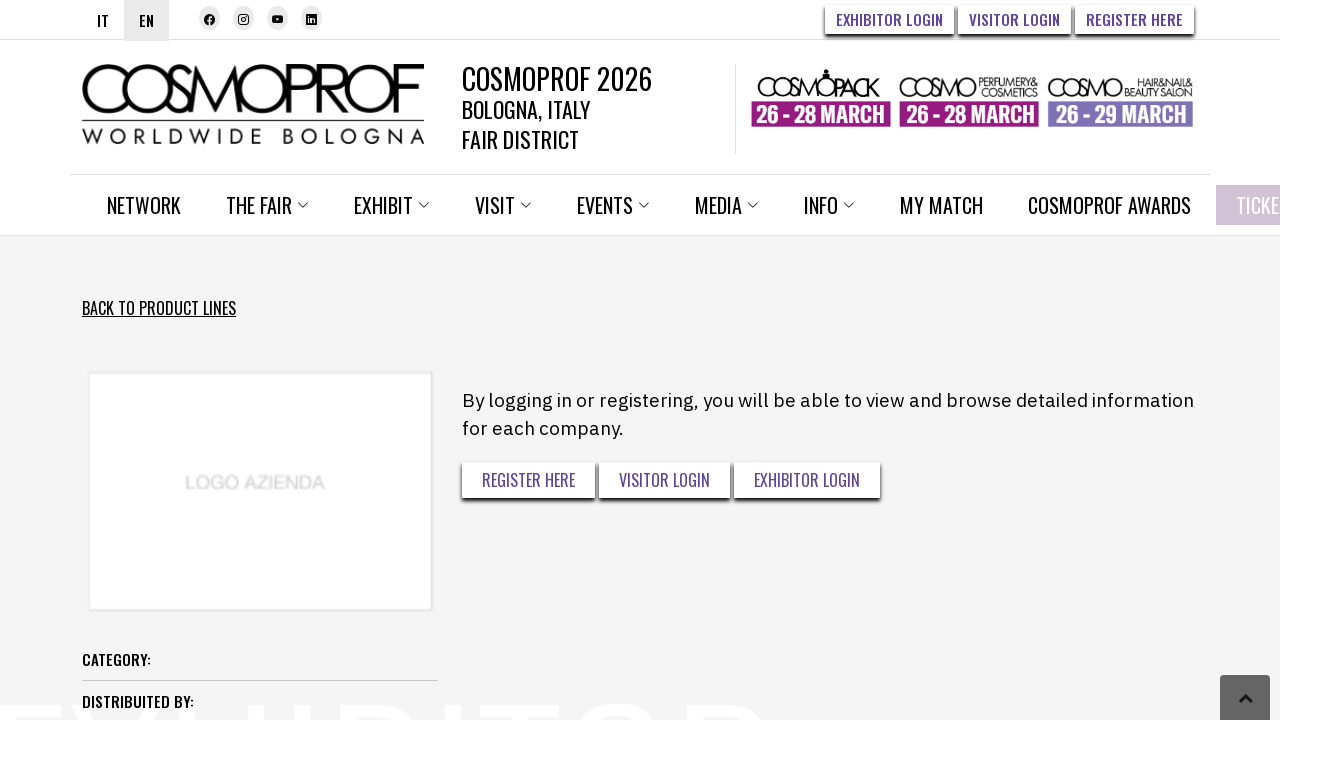

--- FILE ---
content_type: text/html;charset=UTF-8
request_url: https://admin.cosmoprof.com/nqcontent.cfm?a_id=5976&lang=l2&id=&s=
body_size: 24577
content:

	<!doctype html>
	<html lang="en">
	<head>
		<meta charset="utf-8">
        <meta http-equiv="X-UA-Compatible" content="IE=edge">
        <meta name="description" content="discover  - Hall  - Stand No. ">
        <meta name="keywords" content="Brand,details">
		<meta name="author" content="COSMOPROF">
			<meta name="robots" content="index,follow">
			<meta name="googlebot" content="index,follow">
		<meta name="nq-template" content="_default">
		<meta name="viewport" content="width=device-width, initial-scale=1, minimum-scale=1, maximum-scale=1">
		<title>Brand details</title>
		<link rel="apple-touch-icon" sizes="57x57" href="/media/cosmoprof/loghi/cosmo_loghi/apple-icon-57x57.png">
		<link rel="apple-touch-icon" sizes="60x60" href="/media/cosmoprof/loghi/cosmo_loghi/apple-icon-60x60.png">
		<link rel="apple-touch-icon" sizes="72x72" href="/media/cosmoprof/loghi/cosmo_loghi/apple-icon-72x72.png">
		<link rel="apple-touch-icon" sizes="76x76" href="/media/cosmoprof/loghi/cosmo_loghi/apple-icon-76x76.png">
		<link rel="apple-touch-icon" sizes="114x114" href="/media/cosmoprof/loghi/cosmo_loghi/apple-icon-114x114.png">
		<link rel="apple-touch-icon" sizes="120x120" href="/media/cosmoprof/loghi/cosmo_loghi/apple-icon-120x120.png">
		<link rel="apple-touch-icon" sizes="144x144" href="/media/cosmoprof/loghi/cosmo_loghi/android-icon-144x144.png">
		<link rel="apple-touch-icon" sizes="152x152" href="/media/cosmoprof/loghi/cosmo_loghi/apple-icon-152x152.png">
		<link rel="apple-touch-icon" sizes="180x180" href="/media/cosmoprof/loghi/cosmo_loghi/apple-icon-180x180.png">
		<link rel="icon" type="image/png" sizes="192x192"  href="/media/cosmoprof/loghi/cosmo_loghi/android-icon-192x192.png">
		<link rel="icon" type="image/png" sizes="32x32" href="/media/cosmoprof/loghi/cosmo_loghi/favicon-32x32.png">
		<link rel="icon" type="image/png" sizes="96x96" href="/media/cosmoprof/loghi/cosmo_loghi/favicon-96x96.png">
		<link rel="icon" type="image/png" sizes="16x16" href="/media/cosmoprof/loghi/cosmo_loghi/favicon-16x16.png">
		<link rel="icon" href="https://admin.cosmoprof.com/media/cosmoprof/cosmoprof_favicon.png" type="image/x-icon">
		<meta name="msapplication-TileColor" content="#ffffff">
		<meta name="msapplication-TileImage" content="/media/cosmoprof/loghi/cosmo_loghi/ms-icon-144x144.png">
		<meta name="theme-color" content="#ffffff">
		<meta name="mobile-web-app-capable" content="yes">
		<meta name="apple-mobile-web-app-status-bar-style" content="black">
		<meta name="apple-mobile-web-app-title" content="COSMOPROF">
		<meta name="application-name" content="COSMOPROF">
		<meta name="msapplication-TileImage" content="/media/cosmoprof/loghi/cosmo_loghi/android-icon-144x144.png"> 
		<meta name="msapplication-TileColor" content="#ffffff">
		<link rel="canonical" href="https://admin.cosmoprof.com/nqcontent.cfm?a_id=5976&lang=l1&id=&s=" hreflang="it">
		<link rel="alternate" href="https://admin.cosmoprof.com/nqcontent.cfm?a_id=5976&lang=l2&id=&s=" hreflang="en">
        <meta property="og:locale" content="en_GB">
		<meta property="og:url" content="https://admin.cosmoprof.com/nqcontent.cfm?a_id=5976&lang=l2&amp;id=&amp;s=">
		<meta property="og:type" content="website">
		<meta property="og:title" content="Brand details">
		<meta property="og:description" content="discover  - Hall  - Stand No. ">
		<meta property="og:site_name" content="COSMOPROF">
		<meta property="og:image" content="https://admin.cosmoprof.com/media//cosmoprof/2026/social/CPBO26_mastro_FB_1200x630_2503202.jpg"> 
		<meta name="twitter:card" content="summary">
		<meta name="twitter:description" content="discover  - Hall  - Stand No. ">
		<meta name="twitter:title" content="Brand details">
		<meta name="twitter:site" content="@cosmoprof">
        <meta name="twitter:image" content="https://admin.cosmoprof.com/media//cosmoprof/2026/social/CPBO26_mastro_FB_1200x630_2503202.jpg"> 
        <meta name="twitter:url" content="https://admin.cosmoprof.com/nqcontent.cfm?a_id=5976&lang=l2&amp;id=&amp;s=">
		<meta name="twitter:creator" content="@cosmoprof">
		<meta name="google-site-verification" content="q7p8dr9WKCdsBkH9UJqNim5VBSX2smdWnbJSQaWCJQk">
		<meta name="facebook-domain-verification" content="4x2mv2dhwnf16rp6fiqgom7nf2leuy">
		<link rel="dns-prefetch" href="//fonts.googleapis.com">
		<link rel="dns-prefetch" href="//google-analytics.com">
        <link rel="dns-prefetch" href="//googletagmanager.com">
        <link rel="dns-prefetch" href="//googletagservices.com">
        <link rel="dns-prefetch" href="//facebook.com">
        <link rel="dns-prefetch" href="//bing.com">
        <link rel="dns-prefetch" href="//linkedin.com">
        <link rel="dns-prefetch" href="//tracking.lqm.io">
        <link rel="dns-prefetch" href="//hs-scripts.com">
        <link rel="dns-prefetch" href="//snap.licdn.com">
        <link rel="stylesheet" href="/demo/css/CPBO/fonts.css">
        <link rel="stylesheet" href="/demo/vendor/bootstrap-5.2.3-dist/css/bootstrap.min.css">
        <link rel="stylesheet" href="/demo/vendor/bootstrap-select/css/bootstrap-select.css">	
		<link rel="stylesheet" href="/demo/css/CPBO/common-cpbo.css?1769342046431">
		<link rel="stylesheet" href="/demo/css/CPBO/cpbo.css?1769342046431">
		<link rel="stylesheet" href="/demo/css/CPBO/cpbo.espositori.css?1769342046431">
		<link rel="stylesheet" href="/demo/css/CPBO/cookieboot.css">
		<link rel="stylesheet" href="https://cdn.jsdelivr.net/npm/swiper@10/swiper-bundle.min.css">
		<link rel="stylesheet" href="/demo/css/CPBO/responsive.css?1769342046431">
		<link rel="stylesheet" href="/demo/css/CPBO/hubspot_forms.css">
		<script src="/demo/js/CPBO/jquery/3.4.1/jquery.min.js"></script>
		<script src="/demo/vendor/bootstrap-5.2.3-dist/js/bootstrap.bundle.min.js"></script>
		<script src="/demo/js/common/jquery.cookies.js"></script>
      	<script src="//cdn.jsdelivr.net/npm/swiper@10/swiper-bundle.min.js"></script>
		<script src="/demo/vendor/bootstrap-select/js/bootstrap-select.js"></script>
		<script src="/demo/vendor/bootstrap-select/js/i18n/defaults-en_US.min.js"></script>
	<script>
		jsLabelDictionary = {"annoAR":2026,"label_new_exhibitors":"New exhibitors","max4Scelte":"Choose up to 4 options","label_dimension_error_js":"Caution!! The width of the field {0} [{1} px] is less than the height [{2} px]\\nCheck the file size.\\nPlease use the required dimensions. Thank you!","choose_max4_error":"Choose max 4 entries","alert_specifica_tipologia":"Please note: this choice corresponds to our \"BRAND\" typology; Please change your Business Type to better profile yourself.","common_max_prodotti":"The maximum number of products you can add is","web_not_correct":"it is not in correct format","LABEL_IN_EVIDENZA":"Highlights","label_open_next_level":"Open the next level","label_change_tipology_edit_form_confirm_text":"Attention\\nBy changing the tipolgy you must re complete the data in this form.\\nContinue?","come_sei_venuto_a_conoscenza":"How did you hear about Cosmoprof Worldwide Bologna?","label_upload_format_alert":"The file does not respect the required format. Try again.","label_miei_preferiti":"My Favourites","area_exhibitor_url":"/nqcontent.cfm?a_id=6024&lang=l2","g_label_email_not_correct":"Email format not correct","label_update_ok_txt":"Your profile is successfully updated!","label_all_days":"All days","checkQtyMessage":"Check the quantities","label_register_short_ok_txt":"Thank you for your registration on Cosmoprof Worldwide Bologna! Please check your inbox, we have sent you an email. Follow the instructions!","public_fname":0,"label_and":"and","label_add_newsletter":"Subscribe here:","label_send_eng":"SEND","label_title_error_box_WEC":"Oops! Please check the following errors:","label_describe_or_choose":"Describe a reason or choose another reason","first_choose_nature_of_business":"First choose your business","label_scegli":"Choose","area_visitor_url":"/nqcontent.cfm?a_id=6041&lang=l2","label_altro":"Other (specify)","label_request_freetickets_complete_text":"The request for the free ticket has been successfully completed!","label_no_result":"No Results","label_passport_expire_alert":"The passport must have a residual validity of at least 6 months.","cosmo_minQty_bp":"You must indicate from at least [min_qty] tickets.","g_label_passw_not_egual":"Warning! Passwords do not match. Please enter them again.","label_cambio_password":"Password change","lang_real":"en","label_only_pdf_allowed":"only these files type are allowed","label_distribuito_da":"Distribuited by","acconset_or_not":"select your preference","label_booking_completed":"Booking completed!","label_checkQty_bp":"Check the quantity values!","label_sales_channel":"Sales channel","_label_event_registration_thanks":"<b>Thank you! Your registration  to this event has been correctly received.</b><br><br>\r\nTo manage all the events you have registered for, access your reserved area, My Events section.<br><br>","label_register_update_error_h3":"Attention","label_join_ornot_newsletter":"join or not join the newsletter","tt":"CPBO","label_productType":"Product category","label_choose_target":"Choose a target","view_results":"See results","currentarticle_aid":5976,"label_error_antispam":"Anti-spam check failed","label_chiudi":"CLOSE","label_ext_error_js":"Attention: the file extension {0} is not allowed, only files of type: {1} are allowed!","label_ignore":"Ignore","first_privacy_field":"first privacy policy consent","second_privacy_field":"second privacy policy consent","label_cancellazione_si_no":"Are you sure you want to proceed?","label_and_add_role":"and role","label_hall":"Hall","label_prodotto_lancio":"Launch Product","vedi_maggiori_dettagli":"Find out more","third_privacy_field":"third privacy consent","label_update_sales_conditions_OK":"The conditions of sale have been successfully accepted!","mymatch_tm_privacyB_required":"Consent to Privacy Policy in order to proceed.","label_attenzione_formato_url_non_corretto":"The url format is incorrect for the field","label_missing_data":"Oops! There seems to be something missing! Please check the fields in red.","label_js_confirm_change_category":"sure to change your category?\\nPlease ensure this will result in an update of your registration data.","label_tipologia_evento":"Event Type","label_recupera_password":"Reset Password","currentarticle_url":"/nqcontent.cfm?a_id=5976&lang=l2","currentarticle_group_id":"/nqcontent.cfm?a_id=5961&lang=l2","info_errore":"Please check the following fields:<br>","label_date1_greater_date2":"Start date of search cannot be greater than the end date.","anno":2026,"label_blogger_txt_12":"At least 2 link to your social network page/site. Please insert the complete url of your online channels (e.g. https://www.facebook.com/yourname.yoursurname)","geographic_areas_covered":"Covered geographic areas","label_stage":"Stages","label_register_OK":"Thank you! Your registration has been successfully completed.","selezionale_qui":"Please select them here","label_ruolo":"Role","yes":true,"label_categoria":"Category","label_alert_errore_formregistrazione":"Oops, something went wrong. Please check your data.","deleted":"Deleted","wec_label_needhelp":"Do you need assistance? Write us at <a href='mailto:visitors@cosmoprof.it'>visitors@cosmoprof.it</a>, we are at your disposal.","label_update_OK2":"Update completed!!","isUpdateProfile":false,"sel_min1_max4":"Select at least one entry up to a maximum of four.","cosmo_maxQty_bp":"You must indicate up to 1500 tickets.","label_mandatory":"mandatory","label_goto_datail_page":"Go to {0} page","request_SQLlang":"_l2","sm_brand_bible":"Please note, you are deleting a product sector associated with existing products. If you continue, you will need to change of product sectors in the related products.","step":"Step","form_no_states_for_this_country":"There are no provinces or states for this country.","public_u_id":0,"label_update_covid_ok_txt":"Your data has been uploaded successfully!","label_validate_url_error":"Please use the format http://www.site.com. This field is not mandatory.","label_all_data_subseguent_section_will_be_deleted":"All data entered in this and subsequent sections will be deleted.","onhair_quando":"When","onhair_please_wait":"Please wait","label_tags":"Tags","label_attenzione":"Attention","choose_one_item_error":"Choose an item","label_company_turnover":"Company Turnover","label_settore":"Sector","label_choose":"Choose","label_width_error_js":"The width of field {1} must be at least {0}px.","label_date_apertura":"Opening dates","label_eventi_reg_tm":"Thank you! Be at the location 10 minutes before the start.\r\n<br><br>\r\nBe sure to bring your Cosmoprof entrance ticket with you: you will need it to gain access the event. Contact your company to get a valid entrance ticket.","label_public_security_expo_modal_helper_title":"Are you an exhibitor?","manifestazioneSQL":"cosmo","social_channel_by_which_communicate":"Social channels with which you communicate","label_ricerca_veloce":"Fast search","label_states":"States","mandatory":"mandatory","label_only_size_allowed":"The file size must not exceed","file_format_error":"Bad file format or incorrect size!","cpbo_label_blacklist":"Thank you for your interest in the Cosmoprof Worldwide Bologna ​​event. Unfortunately, in compliance with international trade restrictions, we can not accept applications from the country noted on your registration form. As a result, we are  not be able to proceed with your registration process at this time. <br>If you have any questions or queries, please contact the organizer at visitors@cosmoprof.it.","label_web_social_help_text":"ATTENTION: For website or social media, enter the full url including HTTPS or HTTP. Ex: https://www.website.com/username","currentarticle_dashboard_id":"/nqcontent.cfm?a_id=6041&lang=l2","label_first_choose_tipology":"First choose your tipology","label_check_date":"Check the date","choose_atleast_one_error":"Choose at least one entry per field","onb_privacy_error2":"To continue it is necessary to give consent to the second point","onb_privacy_error1":"To continue, you must select an option in the first point","onb_privacy_error3":"To continue, you must select an option in the third point","label_giorni":"Days","label_certifications":"Certifications","label_are_yousure_event":"Are you sure you want to cancel your registration to this event?","label_brandtipologie":"Brand typology","sector_of_competence":"Sector of competence","cosmo_privacy_popup_check":"In order to proceed you must give your consent to the Processing of Personal Data.","form_job":"Job Title","label_tipologia_business":"BUSINESS TYPE","label_category":"Category","fourth_privacy_field":"fourth privacy consent","common_modifiche_salvate":"The changes were successfully saved.","label_tryagain":"TRY AGAIN","form_do_work_other_company":"Do you already work with beauty companies?","agent_code_notvalid":"Please note: the agent code entered is invalid. Please try again.","label_leaving_page":"Warning you are leaving the page, the data entered will be lost!","label_check_spam":"Also check your spam folder, sometimes email clients block this type of communication.","acconset_only":"mandatory","label_location":"Location","label_new_pwd_ok":"The password has been changed successfully.","label_verify_account":"Verifying account...","label_stand":"Stand No.","remove_from_favorite":"Remove from favourites","label_annulla":"Cancel","label_sector_interest":"Sector of interest","label_password_err_conditions":"Use at least 8 characters, one capital letter, a lowercase letter, a number. Do not insert spaces or special characters.","label_load_more":"Load more","label_country":"Country","label_no_results_found":"No results found...","label_choose_reason":"Please select one of the options, it will help us to improve our service.","label_chiudi_eng":"CLOSE","add_to_favorite":"Add to favourites","g_label_conferma":"confirm","distribution_channels_secondary":"Other distribution channels","label_register_ok_txt":"Please check your inbox, we have sent you an email with the instructions to complete your registration.","currentarticle_home_loginopen":"/en/?login_modal=open","not_valid_email":"Please type a valid e-mail address","label_choose_n_stores":"Select a number of sales points","label_vat_taxcode_required":"Type at least one of the 2 VAT number or tax code fields","label_public_security_expo_modal_helper_text":"If you have problems accessing your reserved area, please contact your sales account.","label_attivita":"Activity","label_user_business_type":"Membership category","label_errore_mibu":"Warning! <bt>\r\nPage currently not active.","form_city":"City","currentarticle_home_id":"/en/","label_dati_attivita":"BUSINESS ACTIVITY","label_event_already_booked":"Event already booked!","label_lancio":"Launch Product","annoSQLPrecedente":2025,"annoSQL":2026,"top_product":"Launch Product","settore_attivita":"** Undefined application.language[en][settore_attivita] **","label_almostdone":"You've almost got it!","label_This_field_is_required":"This field is required","lang":"l2","tipologia_specifica":"Please specify","g_label_user_msg4":"Thank you, your request has been sent successfully. Check your inbox, we sent you an email with instructions to follow to proceed.","label_datebirth_alert":"Check your date of birth.","search_searchbutton":"Search","label_only_number":"Accept only numbers","label_public_security_ALL_modal_helper_title":"Are you a team member, a buyer or a visitor?","form_company_state":"State","label_thankyou_profile_update_WEC":"Thanks for updating your profile.","label_mustbe_equal":"they must be equal","label_tipologia":"Business Type","label_tankyou":"Thank you","label_public_security_ALL_modal_helper_text_CPBO":"If you have problems accessing your profile, we recommend that you retrieve your password by <a href='/en/?modal_lost_pwd=open'>CLICKING HERE</a>.\r\n<br><br>\r\nIf you have not yet received your profile activation email, <a href='/en/?modal_resend_activation=open'>CLICK HERE</a> to send it again.\r\n<br><br>\r\nNot registered yet? <a href='/en/?modal_register=open'>START NOW!</a>\r\n<br><br>\r\n----\r\n<br><br><br>\r\nDo you need assistance? Write us to <a href='mailto:visitors@cosmoprof.it'>visitors@cosmoprof.it</a>, we are at your disposal.\r\n<br><br>","label_choose_store_channel":"Choose a sales channel","label_checkinout_alert":"The check-in date must be earlier than the check-out date and the two dates must be within March 1 and April 1 2023.","lang_ehxib":"GB","label_controllare":"Please check mandatory fields.","label_field_not_required":"Field not required","label_field":"Field","label_register_ok_txt_WEC":"<b>Please check your inbox</b>, we have sent you an email with the instructions to complete your registration.","label_scuola_txt_5":"We are processing your accreditation request"};
	</script>
	<!-- CUSTOM dataLayer COSMOPROF -->
	<script data-cookieconsent="ignore">
	    window.dataLayer = window.dataLayer || [];
	    dataLayer.unshift({"language":"EN","userLogged":false,"siteName":"Cosmoprof","pageTitle":"Brand details","contentGroup":"Catalogo Espositori","environment":"debug","userId":"","domainName":"admin.cosmoprof.com","pageTemplate":"altro"});
	</script>
		<script src="/demo/js/CPBO/common.js?t=1769342046431"></script>
			<script src="/demo/js/CPBO/custom.js?t=1769342046431"></script>
		<script src="/demo/js/CPBO/custom_service.js?t=1769342046431"></script>
		<meta http-equiv="Content-Security-Policy" content="default-src 'self'; child-src * 'self'; connect-src *; font-src * data:; frame-src *; img-src * data:; media-src *; object-src *; script-src * 'unsafe-inline' 'unsafe-eval'; style-src * blob: 'unsafe-inline'; worker-src 'self' blob:;">
	</head>
	<body class="bg-white" data-aid="5976" data-mdb-no-jquery="false">
	<section id="topbar" class="topbar d-flex align-items-center border-bottom">
    	<div class="container d-flex justify-content-center justify-content-md-between">
      		<div class="social-links d-flex align-items-center">
				<a class="" href="/nqcontent.cfm?a_id=5976&lang=l1&id=&s=">IT</a>
				<a class="active" href="/nqcontent.cfm?a_id=5976&lang=l2&id=&s=">EN</a>
				<div class="row-social">
						<a href="https://www.facebook.com/pages/Cosmoprof-Bologna/98624967843" target="_blank" title="facebook"><i class="bi bi-facebook"></i></a>
						<a href="https://www.instagram.com/cosmoprofworldwide/" target="_blank" title="instagram"><i class="bi bi-instagram"></i></a>
						<a href="https://www.youtube.com/user/Cosmoprofworldwide" target="_blank" title="Youtube"><i class="bi bi-youtube"></i></a>
						<a href="https://www.linkedin.com/company/cosmoprof-worldwide-bologna" target="_blank" title="linkedin"><i class="bi bi-linkedin"></i></a>
				</div>
			</div>
			<div class="social-links d-none d-md-flex align-items-center">
						<a class="navbar-link cta cta-size-33 cta_uno me-1 cta-login-esp" href="#"> Exhibitor Login</a>
						<a class="navbar-link cta cta-size-33 cta_uno me-1 cta-login-visitors" href="#"> Visitor Login</a>
							<a class="navbar-link cta cta-size-33 cta_uno me-1 cta-register-visitors" href="#"> Register here</a>
			</div>
		</div>
	</section>
	<!-- End Top Bar -->
	<header id="header" class="header d-flex align-items-center">
		<div class="container-fluid container-md mt-4">
			<div class="row d-flex justify-content-center justify-content-md-between">
				<div class="col-md-4">
					<a href="/en/">
						<img src="/media/cosmoprof/loghi/2023/CPBO_nero_342_rif.png" class="img-fluid" alt="cosmoprof logo">
					</a>
				</div>
				<div class="col-md-3">
					<h1> COSMOPROF 2026</h1>
					<h3> BOLOGNA, ITALY</h3>
					<h3> FAIR DISTRICT</h3>
				</div>
				<div class="col-md-5 border-start">
						<img src="https://admin.cosmoprof.com/media/cosmoprof/2026/CPBO26_bloccodate_desktop_eng_blocco_saloni.png" class="img-fluid" alt="">
				</div>
			</div>
		</div>
	</header>
	<header id="header-mobile" class="header d-flex align-items-center">
		<div class="container-fluid container-md mt-4">
			<div class="row d-flex justify-content-center justify-content-md-between">
				<div class="col-10">
					<a href="/en/">
						<img src="https://admin.cosmoprof.com/media/cosmoprof/2026/header/Header new/CPBO26_bloccodate_mobile_eng.png?1769342046431" alt="header dates cosmoprof" class="img-fluid">
					</a>
				</div>
				<div class="col-2">
					<i class="mobile-nav-toggle mobile-nav-show bi bi-list"></i>
					<i class="mobile-nav-toggle mobile-nav-hide d-none bi bi-x"></i>
				</div>
			</div>
		</div>
	</header>
	<section id="menubar" class="menubar d-flex align-items-center border-bottom">
    	<div class="container d-flex justify-content-center justify-content-md-between border-top">
	<nav id="navbar" class="navbar">
		<ul>
			<li class="logo-sticky">
				<a href="/en/" title="Homepage">
					<img src="/media/cosmoprof/loghi/2023/CPBO_nero_342_rif.png" alt="cosmoprof logo">
				</a>
			</li>
			<li class="d-md-none d-lg-none">
				<a href="/en/">
					Home
				</a>
			</li>
					<li>
						<a class="" href="https://www.cosmoprof.com/en/corporate/cosmoprof-network/" target="_blank">
							Network
						</a>
					</li>
					<li class="dropdown">
						<a href="#" class="" id="navbarDrop5896" target="">
							<span>The Fair</span> <i class="bi bi-chevron-down dropdown-indicator"></i>
						</a>
						<ul> 
								<li>
									<a class="" href="/nqcontent.cfm?a_id=7074&lang=l2" target="">
										<span>About us</span> 
									</a>
								</li>
								<li>
									<a class="" href="/nqcontent.cfm?a_id=7702&lang=l2" target="">
										<span>Corporate Responsibility</span> 
									</a>
								</li>
								<li>
									<a class="" href="/nqcontent.cfm?a_id=5907&lang=l2" target="">
										<span>Cosmopack</span> 
									</a>
								</li>
								<li>
									<a class="" href="/nqcontent.cfm?a_id=5908&lang=l2" target="">
										<span>Cosmo Perfumery & Cosmetics</span> 
									</a>
								</li>
								<li>
									<a class="" href="/nqcontent.cfm?a_id=5909&lang=l2" target="">
										<span>Cosmo Hair & Nail & Beauty Salon</span> 
									</a>
								</li>
								<li>
									<a class="" href="/nqcontent.cfm?a_id=7733&lang=l2" target="">
										<span>Special Areas</span> 
									</a>
								</li>
								<li>
									<a class="" href="/nqcontent.cfm?a_id=6579&lang=l2" target="">
										<span>The Map</span> 
									</a>
								</li>
								<li>
									<a class="" href="/nqcontent.cfm?a_id=6558&lang=l2" target="_self">
										<span>Facts & Figures 2025</span> 
									</a>
								</li>
								<li>
									<a class="" href="/nqcontent.cfm?a_id=7817&lang=l2" target="">
										<span>TESTIMONIALS</span> 
									</a>
								</li>
								<li>
									<a class="" href="/nqcontent.cfm?a_id=5910&lang=l2" target="_self">
										<span>Sponsors & Technical Partners 2026</span> 
									</a>
								</li>
						</ul>
					</li>
					<li class="dropdown">
						<a href="#" class="" id="navbarDrop5897" target="">
							<span>Exhibit</span> <i class="bi bi-chevron-down dropdown-indicator"></i>
						</a>
						<ul> 
								<li>
									<a class="" href="/nqcontent.cfm?a_id=5911&lang=l2" target="">
										<span>exhibit</span> 
									</a>
								</li>
								<li>
									<a class="" href="/en/exhibit/exhibit/#contact_form" target="_self">
										<span>Waiting List 2026</span> 
									</a>
								</li>
						</ul>
					</li>
					<li class="dropdown">
						<a href="#" class=" current" id="navbarDrop5898" target="_self">
							<span>Visit</span> <i class="bi bi-chevron-down dropdown-indicator"></i>
						</a>
						<ul> 
								<li>
									<a class="" href="/nqcontent.cfm?a_id=7530&lang=l2" target="_self">
										<span>DIGITAL DIRECTORY 2026</span> 
									</a>
								</li>
								<li>
									<a class="" href="/nqcontent.cfm?a_id=7744&lang=l2" target="">
										<span>Visit Cosmoprof</span> 
									</a>
								</li>
								<li>
									<a class="" href="/nqcontent.cfm?a_id=7162&lang=l2" target="">
										<span>Ticketing</span> 
									</a>
								</li>
								<li>
									<a class="" href="/nqcontent.cfm?a_id=6020&lang=l2" target="">
										<span>Buyer Program</span> 
									</a>
								</li>
								<li>
									<a class="" href="/nqcontent.cfm?a_id=6114&lang=l2" target="_self">
										<span>Professional Schools</span> 
									</a>
								</li>
								<li>
									<a class="" href="/nqcontent.cfm?a_id=7901&lang=l2" target="">
										<span>PRESS/INFLUENCERS</span> 
									</a>
								</li>
						</ul>
					</li>
					<li class="dropdown">
						<a href="#" class="" id="navbarDrop5899" target="">
							<span>Events</span> <i class="bi bi-chevron-down dropdown-indicator"></i>
						</a>
						<ul> 
								<li>
									<a class="" href="/nqcontent.cfm?a_id=5963&lang=l2" target="">
										<span>Special Projects</span> 
									</a>
								</li>
								<li>
									<a class="" href="/nqcontent.cfm?a_id=6016&lang=l2" target="">
										<span>Educational</span> 
									</a>
								</li>
						</ul>
					</li>
					<li class="dropdown">
						<a href="#" class="" id="navbarDrop5900" target="">
							<span>Media</span> <i class="bi bi-chevron-down dropdown-indicator"></i>
						</a>
						<ul> 
								<li>
									<a class="" href="/nqcontent.cfm?a_id=5953&lang=l2" target="">
										<span>NEWS</span> 
									</a>
								</li>
								<li>
									<a class="" href="/nqcontent.cfm?a_id=5927&lang=l2" target="_self">
										<span>Press Releases</span> 
									</a>
								</li>
								<li>
									<a class="" href="/nqcontent.cfm?a_id=5928&lang=l2" target="_self">
										<span>Press reviews</span> 
									</a>
								</li>
								<li>
									<a class="" href="/nqcontent.cfm?a_id=5930&lang=l2" target="_self">
										<span>Media partners</span> 
									</a>
								</li>
								<li>
									<a class="" href="/nqcontent.cfm?a_id=5929&lang=l2" target="">
										<span>Photo gallery</span> 
									</a>
								</li>
								<li>
									<a class="" href="/nqcontent.cfm?a_id=6150&lang=l2" target="_self">
										<span>Video Gallery</span> 
									</a>
								</li>
						</ul>
					</li>
					<li class="dropdown">
						<a href="#" class="" id="navbarDrop5901" target="_self">
							<span>Info</span> <i class="bi bi-chevron-down dropdown-indicator"></i>
						</a>
						<ul> 
								<li>
									<a class="" href="/nqcontent.cfm?a_id=6042&lang=l2" target="_self">
										<span>General information</span> 
									</a>
								</li>
								<li>
									<a class="" href="/nqcontent.cfm?a_id=7914&lang=l2" target="">
										<span>Special Prices</span> 
									</a>
								</li>
								<li>
									<a class="" href="/nqcontent.cfm?a_id=7290&lang=l2" target="">
										<span>Contact us</span> 
									</a>
								</li>
								<li>
									<a class="" href="/nqcontent.cfm?a_id=5988&lang=l2" target="_self">
										<span>Faq</span> 
									</a>
								</li>
								<li>
									<a class="" href="/nqcontent.cfm?a_id=7087&lang=l2" target="_self">
										<span>Third parties offers</span> 
									</a>
								</li>
								<li>
									<a class="" href="/nqcontent.cfm?a_id=7692&lang=l2" target="_self">
										<span>Collaborate with us</span> 
									</a>
								</li>
						</ul>
					</li>
					<li>
						<a class="" href="/nqcontent.cfm?a_id=7727&lang=l2" target="_self">
							My Match
						</a>
					</li>
					<li>
						<a class="" href="https://www.cosmoprofawards.com/en" target="_self">
							Cosmoprof Awards
						</a>
					</li>
					<li>
						<a class=" evidence2" href="/nqcontent.cfm?a_id=5902&lang=l2" target="_self">
							Ticketing
						</a>
					</li>
				<li class="dropdown d-md-none d-lg-none">
					<a href="#" class="text-color-M3">
						LOG IN <i class="bi bi-chevron-down dropdown-indicator"></i>
					</a>
					<ul> 
						<li>
							<a class="cta-login-esp" href="#">
								<span> Exhibitor Login</span>
							</a>
						</li>
						<li>
							<a class="cta-login-visitors" href="#">
								<span> Visitor Login</span>
							</a>
						</li>
						<li>
							<a class="cta-register-visitors" href="#">
								<span> Register here</span>
							</a>
						</li>
					</ul>
				</li>
				<li class="d-md-none d-lg-none">
					<a class="" href="/nqcontent.cfm?a_id=5976&lang=l1&id=&s=">
						Versione Italiano
					</a>
				</li>
		</ul>
	</nav>
    	</div>
    </section>	
	<!-- Modal registration temp -->
	<div class="modal fade" id="modal_temp_registration" data-bs-backdrop="static" data-bs-keyboard="false" tabindex="-1" role="dialog" aria-labelledby="staticmodal_errors" aria-hidden="true">
		<div class="modal-dialog modal-dialog-centered" role="document">
			<div class="modal-content">
				<div class="modal-header">
					<h5 class="modal-title m-0">Cosmoprof</h5>
					<button type="button" class="btn-close btn-close-white" data-bs-dismiss="modal" aria-label="Close"></button>
				</div>
				<div class="modal-body">
					The site is temporarily under maintenance, please try again later 
				</div>
				<div class="modal-footer">
					<button type="button" class="cta cta-size-2 cta_tre" data-bs-dismiss="modal" aria-label="Close"> CLOSE</button>
				</div>
			</div>
		</div>
	</div>
	<!-- Modal newsletter -->
	<div class="modal fade" id="nws_modal_newsletter" data-backdrop="static" data-keyboard="false" tabindex="-1" role="dialog" aria-labelledby="staticBackdropnewsletter" aria-hidden="true">
		<div class="modal-dialog modal-dialog-centered modal-xl">
			<div class="modal-content">
				<div class="modal-header ttm-btn-style-fill">
					<h5 class="modal-title m-0"> Stay up-to-date on the latest news!</h5>
					<button type="button" class="btn-close btn-close-white" data-bs-dismiss="modal" aria-label="Close"></button>
				</div>
				<div class="modal-body">
	<link rel="stylesheet" href="/demo/include/CPBO/forms_sf/newsletter_sf/assets/css/newsletter_sf.css?1769342046431">
	<script src="/demo/include/CPBO/forms_sf/newsletter_sf/assets/js/newsletter_sf.js?t=1769342046431"></script>
		<form method="post" class="needs-validation my-4" id="formNewsletter_sf" autocomplete="false" novalidate>
			<div class="accordion" id="accordionNewsletter_sf">
					<div class="accordion-item step_1 rounded-0 mb-2 ">
						<h2 class="accordion-header mt-0" id="nws_heading_step_1">
					 		<button class="accordion-button "  type="button" data-bs-toggle="collapse" data-bs-target="#nws_collapse_step_1" aria-expanded="true" aria-controls="nws_collapse_step_1">
					 			YOUR DATA:
					 		</button>
					 	</h2>
					 	<div id="nws_collapse_step_1" class="accordion-collapse collapse show" aria-labelledby="nws_heading_step_1" data-bs-parent="#accordionNewsletter_sf">
					 		<div class="accordion-body">
	<h5 class="mt-3"> Your data:</h5>
	<div class="row">
		<div class="col-12 col-md-6">
			<div class="form-floating mb-3">
				<input maxlength="40" class="form-control" type="text" id="nws_sf_nome" name="firstname" value="" placeholder=" Please specify:" required >
				<label for="nws_sf_nome" class="form-label"> First name</label>
				<div class="invalid-feedback"> This field is required</div>
			</div>
		</div>
		<div class="col-12 col-md-6">
			<div class="form-floating mb-3">
				<input maxlength="80" class="form-control" type="text" id="nws_sf_cognome" name="lastname" value="" placeholder=" Please specify:" required >
				<label for="nws_sf_cognome" class="form-label"> Last Name</label>
				<div class="invalid-feedback"> This field is required</div>
			</div>
		</div>
		<div class="col-12 col-md-6">
			<div class="form-floating mb-3">
				<input maxlength="80" class="form-control" type="email" id="nws_sf_email" name="email" value="" placeholder=" E-mail" required >
				<label for="nws_sf_email" class="form-label"> E-mail</label>
				<div class="invalid-feedback"> This field is required</div>
			</div>
		</div>
		<div class="col-12 col-md-6">
			<div class="form-floating mb-3">
				<input maxlength="255" class="form-control" type="text" id="nws_sf_indirizzo" name="indirizzo" value="" placeholder=" Address" required >
				<label for="nws_sf_indirizzo" class="form-label"> Address</label>
				<div class="invalid-feedback"> This field is required</div>
			</div>
		</div>
		<div class="col-12 col-md-6">
			<div class="form-floating mb-3">
				<input maxlength="255" class="form-control" type="text" id="nws_sf_cap" name="cap" value="" placeholder=" Zip Code" required >
				<label for="nws_sf_cap" class="form-label"> Zip Code</label>
				<div class="invalid-feedback"> This field is required</div>
			</div>
		</div>
		<div class="col-12 col-md-6">
			<div class="form-floating mb-3">
				<input maxlength="255" class="form-control" type="text" id="nws_sf_localita" name="localita" value="" placeholder=" City" required >
				<label for="nws_sf_localita" class="form-label"> City</label>
				<div class="invalid-feedback"> This field is required</div>
			</div>
		</div>
		<div class="col-12 col-md-6">
			<div class="mb-3 form-floating">
				<select class="form-select" id="nws_sf_country" name="country" data-id="" autocomplete="false" required >
					<option value=""> Choose...</option>
				</select>
				<label for="nws_sf_country" class="form-label"> Country</label>
				<div class="invalid-feedback"> This field is required</div>
			</div>
		</div>
		<div class="col-12 col-md-6">
			<div class="mb-3 form-floating">
				<select class="form-select" name="tipologia" id="nws_sf_tipologia" data-id="" required autocomplete="false" >
					<option value=""> Choose</option>
				</select>
				<label for="nws_sf_tipologia" class="form-label"> Business Type</label>
				<div class="invalid-feedback"> This field is required</div>
			</div>
		</div>	
		<div class="col-12 col-md-6">
			<div class="form-floating mb-3 d-none">
				<input maxlength="255" class="form-control" type="text" id="nws_sf_altroTipologia" name="altroTipologia" value="" placeholder=" Please specify:" >
				<label for="nws_sf_altroTipologia" class="form-label"> Please specify:</label>
				<div class="invalid-feedback"> This field is required</div>
			</div>
		</div>
		<div class="col-12 col-md-6">
			<div class="mb-3 form-floating d-none">
				<select class="form-select" name="attivita" id="nws_sf_attivita" data-id="" required autocomplete="false" >
					<option value=""> Choose</option>
				</select>
				<label for="nws_sf_attivita" class="form-label"> Main activity / sector</label>
				<div class="invalid-feedback"> This field is required</div>
			</div>
		</div>
		<div class="col-12 col-md-6">
			<div class="form-floating mb-3 d-none">
				<input maxlength="255" class="form-control" type="text" id="nws_sf_altroAttivita" name="altroAttivita" value="" placeholder=" Please specify:" >
				<label for="nws_sf_altroAttivita" class="form-label"> Please specify:</label>
				<div class="invalid-feedback"> This field is required</div>
			</div>
		</div>
		<div class="col-12 col-md-6">
			<div class="mb-3 form-floating d-none">
				<select class="form-select" name="svincolo_ruolo" id="nws_sf_svincolo_ruolo" data-id="" required autocomplete="false" >
					<option value=""> Choose</option>
				</select>
				<label for="nws_sf_svincolo_ruolo" class="form-label"> Role</label>
				<div class="invalid-feedback"> This field is required</div>
			</div>
		</div>
		<div class="col-12 col-md-6"></div>
		<div class="col-12 col-md-6">
			<div class="mb-3 form-floating d-none">
				<select class="form-select" name="job" id="nws_sf_job" data-id="" required autocomplete="false" >
					<option value=""> Choose</option>
				</select>
				<label for="nws_sf_job" class="form-label"> Job Title</label>
				<div class="invalid-feedback"> This field is required</div>
			</div>
		</div>
		<div class="col-12 col-md-6">
			<div class="form-floating mb-3 d-none">
				<input maxlength="255" class="form-control" type="text" id="nws_sf_altroJob" name="altroJob" value="" placeholder=" Please specify:" >
				<label for="nws_sf_altroJob" class="form-label"> Please specify:</label>
				<div class="invalid-feedback"> This field is required</div>
			</div>
		</div>
	</div>
					 		</div>
					 		<div class="accordion-footer">
	<div class="row pt-2 pb-2">
		<div class="col-6">
		</div>
			<div class="col-6 text-end">
				<button type="button" class="nws-btn-nav nwsf_step cta cta_tre cta-size-2 "  name="forward_1" id="nws_forward_1" data-step="2">
					Next
				</button>
			</div>
	</div>
						 	</div>
					 	</div>
					</div>
					<div class="accordion-item step_2 rounded-0 mb-2 ">
						<h2 class="accordion-header mt-0" id="nws_heading_step_2">
					 		<button class="accordion-button collapsed" disabled type="button" data-bs-toggle="collapse" data-bs-target="#nws_collapse_step_2" aria-expanded="true" aria-controls="nws_collapse_step_2">
					 			PRIVACY POLICY
					 		</button>
					 	</h2>
					 	<div id="nws_collapse_step_2" class="accordion-collapse collapse " aria-labelledby="nws_heading_step_2" data-bs-parent="#accordionNewsletter_sf">
					 		<div class="accordion-body">
	<div class="form-check">
		<input class="form-check-input" type="checkbox" id="nws_fs_privacy_0" name="privacy_0" value="1" required>
		<label class="form-check-label" for="nws_fs_privacy_0"> I have read and I accept the <a href="/en/privacy-policy/">Privacy Policy</a>.</label>
	</div>
	<p class="mb-1"> ******
<br><br>
<p><h4>OPTIONAL MARKETING CONSENT</h4></p>
By ticking the below checkboxes, when you provide us with your personal data, you authorize BFC and its business partners to process your personal data for marketing purposes as described below:<br><br></p>
	<div class="mb-4 form-check">
		<input class="form-check-input" type="checkbox" id="nws_fs_privacy_2" name="privacy_2" value="1" required>
		<label for="nws_fs_privacy_2" class="form-check-label"> <b>STAY UP TO DATE ON OUR NEWS - NEWSLETTER SUBSCRIPTION</b><br>
I agree to receive promotional communication from BolognaFiere Cosmoprof on services and products of Bologna Fiere Cosmoprof and of the companies of the BolognaFiere’s Group.</label>
		<div class="invalid-feedback"> This field is required</div>
	</div>
	<div class="mb-4 form-check">
		<input class="form-check-input" type="checkbox" id="nws_fs_privacy_3" name="privacy_3" value="1">
		<label for="nws_fs_privacy_3" class="form-check-label"> <b>RECEIVE UPDATES FROM OUR PARTNERS</b><br>
I agree to receive promotional communications from BolognaFiere’s Group and the commercial partners of BolognaFiere Cosmoprof about their services and products.</label>
		<div class="invalid-feedback"> This field is required</div>	
	</div>
	<div class="mb-4 form-check">
		<input class="form-check-input" type="checkbox" id="nws_fs_privacy_1" name="privacy_1" value="1">
		<label for="nws_fs_privacy_1" class="form-check-label"> <b>HELPING US TO KNOW YOU BETTER</b><br>
I want my personal data to be used to perform statistic studies and researches, as well as market researches.</label>
		<div class="invalid-feedback"> This field is required</div>
	</div>
					 		</div>
					 		<div class="accordion-footer">
	<div class="row pt-2 pb-2">
		<div class="col-6">
				<button type="button" class="nws-btn-nav nwsb_step cta cta_tre cta-size-2 "  name="back_2" id="nws_back_2" data-step="1">
					Back
				</button>
		</div>
	</div>
						 	</div>
					 	</div>
					</div>
			</div>
			<div class="alert alert-success d-flex align-items-center d-none" role="alert" id="nws_alert_ok">
				<i class="bi bi-check2 flex-shrink-0 me-2 text-10"></i>
	  			<div><h4 class="alert-heading"> Thanks! Data correctly saved!</h4></div>
			</div>
			<div class="alert alert-danger d-flex align-items-center d-none" role="alert" id="nws_alert_ko">
				<i class="bi bi-exclamation-triangle-fill flex-shrink-0 me-2 text-10"></i>
			  	<div>
			  		<h4 class="alert-heading"></h4>
			    	<span></span>
			  	</div>
			</div>
			<div class="text-end mt-2">
				<button type="submit" class="cta cta_tre cta-size-2 "  name="save_newsletter_form">
					Save
				</button>
			</div>
			<input type="hidden" name="tipo_sf" id="n_tipo" value="W">
		</form>
		<!-- custom MODAL ERRORS -->
		<div class="modal fade" id="nwsErrorModal" data-bs-backdrop="static" data-bs-keyboard="false" tabindex="-1">
			<div class="modal-dialog modal-dialog-centered">
				<div class="modal-content">
					<div class="modal-header bg-errors">
						<h5 class="modal-title m-0 text-uppercase"> Attention</h5>
						<button type="button" class="btn-close btn-close-white" data-bs-dismiss="modal" aria-label="Close"></button>
					</div>
					<div class="modal-body">
						<p>Hello, world! body text goes here.</p>
					</div>
					<div class="modal-footer">
						<button type="button" class="cta cta_sette cta-size-3 btn-cancel" data-bs-dismiss="modal">OK</button>
					</div>
				</div>
			</div>
		</div>
				</div>
				<div class="modal-footer">
					<button type="button" class="cta cta-size-2 cta_uno" data-bs-dismiss="modal" tabindex="13000"> CLOSE</button>
                </div>
			</div>
		</div>
	</div>
	<script>
		$(function(){
			// click to open modal
			$('.nws_modal_newsletter_open').on('click', function(e){
				e.preventDefault();
				if($('#footer_nws_email').length > 0 && $('#footer_nws_email').val() != ''){
					//set mail
					$('#nws_sf_email').val($('#footer_nws_email').val()); 
				}
				$('#nws_modal_newsletter').modal('show');
			});
			$('#nws_modal_newsletter').on('hidden.bs.modal', function(e){
				location.reload();
			});
		});
	</script>
	<!-- //Modal newsletter -->
		<div class="modal fade" id="modal_register_visitors" data-bs-backdrop="static" data-bs-keyboard="false" tabindex="-1" aria-labelledby="staticRegisterModal" aria-hidden="true">
			<div class="modal-dialog modal-xl" role="document">
				<div class="modal-content">
					<div class="modal-header">
				        <h5 class="modal-title m-0"> Register to Cosmoprof Worldwide Bologna</h5>
				        <button type="button" class="btn-close btn-close-white" data-bs-dismiss="modal" aria-label="Close"></button>
				    </div>
				    <div class="modal-body">
	<link rel="stylesheet" href="/demo/include/CPBO/forms_sf/user_profile_sf/assets/css/form_profile.css?1769342046431">
	<script src="/demo/include/CPBO/forms_sf/user_profile_sf/assets/js/form_profile_function.js?1769342046431"></script>
	<script src="/demo/include/CPBO/forms_sf/user_profile_sf/assets/js/form_profile.js?1769342046431"></script>
	<form method="post" class="my-3" id="formUserProfile" autocomplete="false" novalidate>
		<div class="accordion" id="accordionUserProfile">
				<div class="accordion-item step_1 rounded-0 mb-2 ">
					<h2 class="accordion-header mt-0" id="heading_step_1">
				 		<button class="accordion-button "  type="button" data-bs-toggle="collapse" data-bs-target="#collapse_step_1" aria-expanded="true" aria-controls="collapse_step_1">
				 			Why Cosmoprof?
				 		</button>
				 	</h2>
				 	<div id="collapse_step_1" class="accordion-collapse collapse show" aria-labelledby="heading_step_1" data-bs-parent="#accordionUserProfile">
				 		<div class="accordion-body">
	<div class="form-floating mb-3">
		<select class="form-select" name="motivoregistrazione" id="motivoregistrazione" required >
			<option value=""> Choose</option>
				<option value="E" >
					Exhibit 
				</option>
				<option value="D" >
					Search distributors
				</option>
				<option value="F" >
					Search suppliers
				</option>
				<option value="V" >
					Visit the exhibition
				</option>
				<option value="S" >
					Full access to website content
				</option>
		</select>
		<label for="motivoregistrazione" class="form-label"> Why are you registering?</label>
		<div class="invalid-feedback"> This field is required</div>
	</div>
	<div id="step_1_info" class="form-text visually-hidden-focusable"> If you would like to exhibit or are looking for distributors, please fill out our Waiting List. <a target="_blank" href="https://www.cosmoprof.com/en/exhibit/exhibit/#contact_form">CLICK HERE</a></div>
	<div id="step_1_alert" class="form-text visually-hidden-focusable"></div>
	<div class="row pt-4">
		<div class="col-6">
		</div>
			<div class="col-6 text-end">
				<button class="btn-nav forward_step cta cta_tre cta-size-2 "  name="forward_1" id="forward_1" data-step="2">
					Next
				</button>
			</div>
	</div>
				 		</div>
				 	</div>
				</div>
				<div class="accordion-item step_2 rounded-0 mb-2 ">
					<h2 class="accordion-header mt-0" id="heading_step_2">
				 		<button class="accordion-button collapsed" disabled type="button" data-bs-toggle="collapse" data-bs-target="#collapse_step_2" aria-expanded="true" aria-controls="collapse_step_2">
				 			Your Personal Data
				 		</button>
				 	</h2>
				 	<div id="collapse_step_2" class="accordion-collapse collapse " aria-labelledby="heading_step_2" data-bs-parent="#accordionUserProfile">
				 		<div class="accordion-body">
				 				<h4 class="mt-0">Your data:</h4>
	<div class="row">
		<div class="col-12 col-md-6">
			<div class="form-floating mb-3">
				<input maxlength="40" class="form-control" type="text" id="Fname" name="Fname" value="" placeholder=" First name" required >
				<label for="Fname" class="form-label"> First name</label>
				<div class="invalid-feedback"> This field is required</div>
			</div>
		</div>
		<div class="col-12 col-md-6">
			<div class="form-floating mb-3">
				<input maxlength="80" class="form-control" type="text" id="Lname" name="Lname" value="" placeholder=" Last Name" required >
				<label for="Lname" class="form-label"> Last Name</label>
				<div class="invalid-feedback"> This field is required</div>
			</div>
		</div>
		<div class="col-12 col-md-6">
			<div class="form-floating mb-3">
				<input maxlength="80" class="form-control" type="email" id="email" name="email" value="" placeholder=" E-mail" required >
				<label for="email" class="form-label"> E-mail</label>
				<div class="invalid-feedback"> This field is required</div>
			</div>
		</div>
		<div class="col-12 col-md-6">
			<div class="mb-3 form-floating">
				<select class="form-select" name="country_contatto" id="id_country_contatto" data-id="" required autocomplete="false" ></select>
				<label for="id_country_contatto" class="form-label"> Country</label>
				<div class="invalid-feedback"> This field is required</div>
			</div>
		</div>
		<div class="col-12 col-md-3">
			<div class="form-floating mb-3">
				<select class="form-select" id="company_mobile_int_prefix" name="company_mobile_int_prefix" data-id="" required ></select>
				<label for="company_mobile_int_prefix" class="form-label"> Area Code</label>
				<div class="invalid-feedback"> This field is required</div>
			</div>	
		</div>
		<div class="col-12 col-md-9">
			<div class="form-floating mb-3">
				<input class="form-control" type="number" onkeypress='return event.charCode >= 48 && event.charCode <= 57' id="company_mobile" name="company_mobile" value="" placeholder=" Phone Number" required >
				<label for="company_mobile" class="form-label"> Phone Number</label>
				<div class="invalid-feedback"> This field is required</div>
			</div>
		</div>
	</div>
	<div id="step_2_info" class="form-text visually-hidden-focusable"></div>
	<div id="step_2_alert" class="form-text visually-hidden-focusable"></div>
	<div class="row pt-4">
		<div class="col-6">
				<button class="btn-nav back_step cta cta_tre cta-size-2 "  name="back_2" id="back_2" data-step="1">
					Back
				</button>
		</div>
			<div class="col-6 text-end">
				<button class="btn-nav forward_step cta cta_tre cta-size-2 "  name="forward_2" id="forward_2" data-step="3">
					Next
				</button>
			</div>
	</div>
				 		</div>
				 	</div>
				</div>
				<div class="accordion-item step_3 rounded-0 mb-2 ">
					<h2 class="accordion-header mt-0" id="heading_step_3">
				 		<button class="accordion-button collapsed" disabled type="button" data-bs-toggle="collapse" data-bs-target="#collapse_step_3" aria-expanded="true" aria-controls="collapse_step_3">
				 			AGENT ID
				 		</button>
				 	</h2>
				 	<div id="collapse_step_3" class="accordion-collapse collapse " aria-labelledby="heading_step_3" data-bs-parent="#accordionUserProfile">
				 		<div class="accordion-body">
	<h4 class="mt-0 text-2"> <strong>Do NOT enter here the gift/discount code to purchase the ticket.</strong></br>
<strong>This field is NOT mandatory. </strong></h4>
	<div class="row">
		<div class="mb-4 col-12 col-md-6">
			<div class="form-floating mb-3">
				<input maxlength="255" class="form-control" type="text" id="buyer_url_agentcode" name="buyer_url_agentcode" value="" placeholder=" Type here your agent code." >
				<label for="buyer_url_agentcode" class="form-label"> Type here your agent code.</label>
				<div class="invalid-feedback"> This field is required</div>
			</div>
		</div>
	</div>
	<div id="buyer_ice_privacy_container" class="visually-hidden-focusable">
		<p class="mb-1"> Consent to the processing of personal data:</p>
		<div class="mb-4 form-check">
			<input class="form-check-input" type="checkbox" id="user_privacy_ice" name="user_privacy_ice" value="1" >
			<label for="user_privacy_ice" class="form-check-label"> I have read and I accept the <a href="https://www.cosmoprof.com/en/privacy-policy/privacy-policy-ita-agency/" target="_blank">dedicated privacy policy</a> .*</label>
			<div class="invalid-feedback"> This field is required</div>
		</div>
		<p class="mb-1"> OPTIONAL MARKETING CONSENT</p>
		<div class="mb-4 form-check">
			<input class="form-check-input" type="checkbox" id="privacy_ice" name="privacy_ice" value="1" >
			<label for="privacy_ice" class="form-check-label"> By ticking this checkbox I authorize ITA and Cosmoprof – acting as autonomous Data Controllers – to process my personal data for direct marketing activities by means of emails, operator phone calls, regular mail, and SMS messages sent by (Purpose “c” of this disclosure). </label>
			<div class="invalid-feedback"> This field is required</div>
		</div>
	</div>
	<div id=step_3_info></div>
	<div id=step_3_alert></div>
	<div class="row pt-4">
		<div class="col-6">
				<button class="btn-nav back_step cta cta_tre cta-size-2 "  name="back_3" id="back_3" data-step="2">
					Back
				</button>
		</div>
			<div class="col-6 text-end">
				<button class="btn-nav forward_step cta cta_tre cta-size-2 "  name="forward_3" id="forward_3" data-step="4">
					Next
				</button>
			</div>
	</div>
				 		</div>
				 	</div>
				</div>
				<div class="accordion-item step_4 rounded-0 mb-2 ">
					<h2 class="accordion-header mt-0" id="heading_step_4">
				 		<button class="accordion-button collapsed" disabled type="button" data-bs-toggle="collapse" data-bs-target="#collapse_step_4" aria-expanded="true" aria-controls="collapse_step_4">
				 			Your activity
				 		</button>
				 	</h2>
				 	<div id="collapse_step_4" class="accordion-collapse collapse " aria-labelledby="heading_step_4" data-bs-parent="#accordionUserProfile">
				 		<div class="accordion-body">
	<div class="mb-3 form-floating">
		<input maxlength="255" class="form-control" type="text" id="company_name" name="company_name" value="" placeholder=" COMPANY NAME" required >
		<label for="company_name" class="form-label"> COMPANY NAME</label>
		<div class="invalid-feedback"> This field is required</div>	
	</div>
	<div class="row">
		<div class="col-12 col-md-6">
			<div class="mb-3 form-floating">
				<select class="form-select" name="company_country" id="company_country" data-id="0" required autocomplete="false" ></select>
				<label for="company_country" class="form-label"> Country</label>
				<div class="invalid-feedback"> This field is required</div>
			</div>
		</div>	
		<div class="col-12 col-md-6">
			<div class="mb-3 form-floating">
				<select class="form-select" name="company_state" id="company_state" data-id="" autocomplete="false" ></select>
				<label for="company_state" class="form-label"> State</label>
				<div class="invalid-feedback"> This field is required</div>
			</div>
		</div>
		<div class="col-12 col-md-6">
			<div class="mb-3 form-floating">
				<select class="form-select" name="codTipologia" id="codTipologia" data-id="" required ></select>
				<label for="codTipologia" class="form-label"> Business Type</label>
				<div class="invalid-feedback"> This field is required</div>
			</div>
		</div>
		<div class="col-12 col-md-6 visually-hidden-focusable">
			<div class="mb-3 form-floating">
				<input maxlength="255" class="form-control" type="text" id="altroTipologia" name="altroTipologia" value="" placeholder=" Please specify:" >
				<label for="altroTipologia" class="form-label"> Please specify:</label>
				<div class="invalid-feedback"> This field is required</div>
			</div>
		</div>
		<div class="col-12 col-md-6 visually-hidden-focusable">
			<div class="mb-3 form-floating">
				<select class="form-select" name="dettagliotipologia" id="dettagliotipologia" data-id="" >
					<option value=""> First choose your tipology</option>
				</select>
				<label for="dettagliotipologia" class="form-label"> Please specify</label>
				<div class="invalid-feedback"> This field is required</div>
			</div>
		</div>
		<div class="col-12 col-md-6">
			<div class="mb-3 form-floating">
				<select class="form-select" name="tipologiaAzienda" id="tipologiaAzienda" data-id="" >
					<option value=""> First choose your tipology</option>
				</select>
				<label for="tipologiaAzienda" class="form-label"> Sales Turnover</label>
				<div class="invalid-feedback"> This field is required</div>
			</div>
		</div>
		<div class="col-12 col-md-6 visually-hidden-focusable">
			<div class="mb-3 form-floating">
				<select class="form-select" name="user_business_type" id="user_business_type" data-id="" >
					<option value=""> First choose your tipology</option>
				</select>
				<label for="user_business_type" class="form-label"> Main activity / sector</label>
				<div class="invalid-feedback"> This field is required</div>
			</div>
		</div>
		<div class="col-12 col-md-6 visually-hidden-focusable">
			<div class="mb-3 form-floating">
				<input maxlength="255" class="form-control" type="text" id="altroAttivita" name="altroAttivita" value="" placeholder=" Please specify:" >
				<label for="altroAttivita" class="form-label"> Please specify:</label>
				<div class="invalid-feedback"> This field is required</div>
			</div>
		</div>
		<div class="col-12 col-md-6 visually-hidden-focusable">
			<div class="mb-3 form-floating">
				<select class="form-select" name="n_punti_vendita" id="n_punti_vendita" data-id="" ></select>
				<label for="n_punti_vendita" class="form-label"> Number of stores/shops</label>
				<div class="invalid-feedback"> This field is required</div>
			</div>
		</div>
		<div class="col-12 col-md-6 visually-hidden-focusable">
			<div class="mb-3 form-floating">
				<select class="form-select" name="svincolo_visuale" id="svincolo_visuale" data-id="" >
					<option value=""> First choose your business</option>
				</select>
				<label for="svincolo_visuale" class="form-label"> Role</label>
				<div class="invalid-feedback"> This field is required</div>
			</div>
		</div>
		<div class="col-12 col-md-6 visually-hidden-focusable">
			<div class="mb-3 form-floating">
				<select class="form-select" name="company_job" id="company_job" data-id="" ></select>
				<label for="company_job" class="form-label"> Job Title</label>
				<div class="invalid-feedback"> This field is required</div>
			</div>
		</div>
		<div class="col-12 col-md-6 visually-hidden-focusable">
			<div class="mb-3 form-floating">
				<input maxlength="255" class="form-control" type="text" id="altroJob" name="altroJob" value="" placeholder=" Please specify:" >
				<label for="altroJob" class="form-label"> Please specify:</label>
				<div class="invalid-feedback"> This field is required</div>
			</div>
		</div>
	</div>
	<div class="row">
		<div class="col-12 col-md-6">
			<div class="mb-3 form-floating">
				<input maxlength="255" class="form-control" type="text" id="VatNumber" name="VatNumber" value="" placeholder=" Company VAT" >
				<label for="VatNumber" class="form-label"> Company VAT</label>
				<div class="invalid-feedback"> This field is required</div>
			</div>
		</div>
		<div class="col-12 col-md-6">
			<div class="mb-3 form-floating">
				<input maxlength="50" class="form-control" type="text" id="FiscalCode" name="FiscalCode" value="" placeholder=" Tax Code" >
				<label for="FiscalCode" class="form-label"> Tax Code</label>
				<div class="invalid-feedback"> This field is required</div>
			</div>
		</div>
	</div>
	<div class="mb-3 form-floating">
		<input maxlength="255" class="form-control" type="text" id="company_website" name="company_website" value="" placeholder=" Company website or social profile" required >
		<label for="company_website" class="form-label"> Company website or social profile</label>
		<div class="invalid-feedback"> This field is required</div>
	</div>
	<div class="row pt-4">
		<div class="col-6">
				<button class="btn-nav back_step cta cta_tre cta-size-2 "  name="back_4" id="back_4" data-step="3">
					Back
				</button>
		</div>
			<div class="col-6 text-end">
				<button class="btn-nav forward_step cta cta_tre cta-size-2 "  name="forward_4" id="forward_4" data-step="5">
					Next
				</button>
			</div>
	</div>
				 		</div>
				 	</div>
				</div>
				<div class="accordion-item step_5 rounded-0 mb-2 d-none">
					<h2 class="accordion-header mt-0" id="heading_step_5">
				 		<button class="accordion-button collapsed" disabled type="button" data-bs-toggle="collapse" data-bs-target="#collapse_step_5" aria-expanded="true" aria-controls="collapse_step_5">
				 			Your business
				 		</button>
				 	</h2>
				 	<div id="collapse_step_5" class="accordion-collapse collapse " aria-labelledby="heading_step_5" data-bs-parent="#accordionUserProfile">
				 		<div class="accordion-body">
				 				<h4 class="mt-0">How is your Company positioned in the market?</h4>
	<div class="mb-3 form-floating">
		<select class="form-select" name="posizionamentomercato" id="posizionamentomercato" data-id="" ></select>
		<label for="posizionamentomercato" class="form-label"> Select the category</label>
		<div class="invalid-feedback"> This field is required</div>
	</div>
	<h4 class="mt-0" id="canaledistributivodettaglio_title"> Your distribution channels:</h4>
	<div class="row">
		<div class="col-12 col-md-6">
			<div class="mb-3 form-floating">
				<select class="form-select" name="canaledistributivodettaglio" id="canaledistributivodettaglio" data-id="" ></select>
				<label for="canaledistributivodettaglio" class="form-label"> Select your main distribution channel</label>
				<div class="invalid-feedback"> This field is required</div>
			</div>
		</div>
		<div class="col-12 col-md-6 visually-hidden-focusable">
			<div class="mb-3 form-floating">
				<input maxlength="255" class="form-control" type="text" id="canaledistributivodettaglio_altro" name="canaledistributivodettaglio_altro" value="" placeholder=" Please specify:" >
				<label for="canaledistributivodettaglio_altro" class="form-label"> Please specify your distribution channel:</label>
				<div class="invalid-feedback"> This field is required</div>	
			</div>
		</div>
		<div class="col-12 col-md-6">
			<div class="mb-3">
				<select class="selectpicker" name="canaledistributiviaggiuntivi" id="canaledistributiviaggiuntivi" data-id="" multiple data-placeholder=" Do you have other distribution channels? Select them here:" ></select>
				<div class="invalid-feedback"> This field is required</div>
			</div>
		</div>
		<div class="col-12 col-md-6 visually-hidden-focusable">
			<div class="mb-3 form-floating">
				<input maxlength="255" class="form-control" type="text" id="canaledistributiviaggiuntivi_altro" name="canaledistributiviaggiuntivi_altro" value="" placeholder=" Please specify:" >
				<label for="canaledistributiviaggiuntivi_altro" class="form-label"> Please specify:</label>
				<div class="invalid-feedback"> This field is required</div>
			</div>
		</div>
	</div>
	<div class="mb-3 visually-hidden-focusable" id="areageografica-container" data-id="" data-isdisabled="">
	</div>
	<div id="import-radio-container" class="visually-hidden-focusable">
		<h4 id="titolo_import" class="mt-0 mandatory"> Do you directly import?</h4>
		<div class="invalid-feedback"> This field is required</div>
		<div class="form-check form-check-inline">
			<input class="form-check-input" type="radio" id="import_yes" name="import" value="1" >
			<label for="import_yes" class="form-check-label"> Yes</label>
		</div>
		<div class="form-check form-check-inline">
			<input class="form-check-input" type="radio" id="import_no" name="import" value="0" >
			<label for="import_no" class="form-check-label"> No</label>
		</div>
	</div>
	<div class="my-3 form-floating visually-hidden-focusable">
		<input maxlength="255" class="form-control" type="text" id="brands" name="brands" value="" placeholder=" Type here the main brands in your portfolio" >
		<label for="brands" class="form-label"> Type here the main brands in your portfolio</label>
		<div class="invalid-feedback"> This field is required</div>
	</div>
	<div class="row pt-4">
		<div class="col-6">
				<button class="btn-nav back_step cta cta_tre cta-size-2 "  name="back_5" id="back_5" data-step="4">
					Back
				</button>
		</div>
			<div class="col-6 text-end">
				<button class="btn-nav forward_step cta cta_tre cta-size-2 "  name="forward_5" id="forward_5" data-step="6">
					Next
				</button>
			</div>
	</div>
				 		</div>
				 	</div>
				</div>
				<div class="accordion-item step_6 rounded-0 mb-2 ">
					<h2 class="accordion-header mt-0" id="heading_step_6">
				 		<button class="accordion-button collapsed" disabled type="button" data-bs-toggle="collapse" data-bs-target="#collapse_step_6" aria-expanded="true" aria-controls="collapse_step_6">
				 			Privacy Policy
				 		</button>
				 	</h2>
				 	<div id="collapse_step_6" class="accordion-collapse collapse " aria-labelledby="heading_step_6" data-bs-parent="#accordionUserProfile">
				 		<div class="accordion-body">
	<div class="mb-4 form-check">
		<input class="form-check-input" type="checkbox" id="user_privacy_0" name="user_privacy_0" value="1" required>
		<label for="user_privacy_0" class="form-check-label"> I have read and I accept the <a href="/en/privacy-policy/">Privacy Policy</a>.</label>
		<div class="invalid-feedback"> This field is required</div>
	</div>
	<p class="mb-1"> ******
<br><br>
<p><h4>OPTIONAL MARKETING CONSENT</h4></p>
By ticking the below checkboxes, when you provide us with your personal data, you authorize BFC and its business partners to process your personal data for marketing purposes as described below:<br><br></p>
	<div class="mb-4 form-check">
		<input class="form-check-input" type="checkbox" id="user_privacy_2" name="user_privacy_2" value="1" >
		<label for="user_privacy_2" class="form-check-label"> <b>STAY UP TO DATE ON OUR NEWS - NEWSLETTER SUBSCRIPTION</b><br>
I agree to receive promotional communication from BolognaFiere Cosmoprof on services and products of Bologna Fiere Cosmoprof and of the companies of the BolognaFiere’s Group.</label>
		<div class="invalid-feedback"> This field is required</div>
	</div>
	<div class="mb-4 form-check">
		<input class="form-check-input" type="checkbox" id="user_privacy_3" name="user_privacy_3" value="1" >
		<label for="user_privacy_3" class="form-check-label"> <b>RECEIVE UPDATES FROM OUR PARTNERS</b><br>
I agree to receive promotional communications from BolognaFiere’s Group and the commercial partners of BolognaFiere Cosmoprof about their services and products.</label>
		<div class="invalid-feedback"> This field is required</div>
	</div>
	<div class="mb-4 form-check">
		<input class="form-check-input" type="checkbox" id="user_privacy_1" name="user_privacy_1" value="1" >
		<label for="user_privacy_1" class="form-check-label"> <b>HELPING US TO KNOW YOU BETTER</b><br>
I want my personal data to be used to perform statistic studies and researches, as well as market researches.</label>
		<div class="invalid-feedback"> This field is required</div>	
	</div>
	<div class="row pt-4">
		<div class="col-6">
				<button class="btn-nav back_step cta cta_tre cta-size-2 "  name="back_6" id="back_6" data-step="5">
					Back
				</button>
		</div>
	</div>
				 		</div>
				 	</div>
				</div>
			<div class="alert alert-success d-flex align-items-center d-none" role="alert" id="alert_ok">
				<i class="bi bi-check2 flex-shrink-0 me-2 text-10"></i>
	  			<div><h4 class="alert-heading"> Thanks! Data correctly saved!</h4></div>
			</div>
			<div class="alert alert-danger d-flex align-items-center d-none" role="alert" id="alert_ko">
				<i class="bi bi-exclamation-triangle-fill flex-shrink-0 me-2 text-10"></i>
			  	<div>
			  		<h4 class="alert-heading"></h4>
			    	<span></span>
			  	</div>
			</div>
		</div>
		<div class="modal-footer mt-3">
			<button type="submit" class="btn-nav save_form cta cta_tre cta-size-2 d-none" name="save_form" id="save_form">
				Save
			</button>
		</div>
		<input type="hidden" name="buyer_requisiti_form_sezione5" id="buyer_requisiti_form_sezione5" value="0">
		<input type="hidden" name="buyer_requisiti_mymatch" id="buyer_requisiti_mymatch" value="0">
		<input type="hidden" name="buyer_requisiti_buyerprogram" id="buyer_requisiti_buyerprogram" value="0">
		<input type="hidden" name="event_status" id="event_status" value="insert">
		<input type="hidden" name="isBuyer" id="isBuyer" value="0">
		<input type="hidden" name="buyer_url_code_typology" id="buyer_url_code_typology" value="">
		<input type="hidden" name="buyer_url_code" id="buyer_url_code" value="">	
		<input type="hidden" name="user_agent" id="user_agent" value="Mozilla/5.0 (Macintosh; Intel Mac OS X 10_15_7) AppleWebKit/537.36 (KHTML, like Gecko) Chrome/131.0.0.0 Safari/537.36; ClaudeBot/1.0; +claudebot@anthropic.com)">	
		<input type="hidden" name="tipo_sf" id="u_tipo" value="V">	
	</form>
	<!-- custom MODAL ERRORS -->
	<div class="modal fade" id="userErrorModal" data-bs-backdrop="static" data-bs-keyboard="false" tabindex="-1">
		<div class="modal-dialog modal-dialog-centered">
			<div class="modal-content">
				<div class="modal-header bg-errors">
					<h5 class="modal-title m-0 text-uppercase"> Attention</h5>
					<button type="button" class="btn-close btn-close-white" data-bs-dismiss="modal" aria-label="Close"></button>
				</div>
				<div class="modal-body">
					<p>Hello, world! body text goes here.</p>
				</div>
				<div class="modal-footer">
					<button type="button" class="cta cta_sette cta-size-3 btn-cancel" data-bs-dismiss="modal">OK</button>
				</div>
			</div>
		</div>
	</div>
					</div>
					<div class="modal-footer">
						<button type="button" class="btn-modal-login-button cta cta-size-2 cta_uno" data-bs-dismiss="modal" title=" CLOSE"> CLOSE</button>
					</div>
				</div>
			</div>
		</div>
	<!-- Modal Login visitors -->
	<div class="modal fade" id="modal_login_visitors" data-bs-backdrop="static" data-bs-keyboard="false" tabindex="-1" aria-labelledby="staticLoginmodal" aria-hidden="true">
		<div class="modal-dialog modal-dialog-centered">
			<form id="cpbo_login_form" method="post" action="/nqcontent.cfm?a_id=6052&lang=l2" class="g-3 needs-validation" novalidate>
				<input type="hidden" name="tiponq" value="WEB">
				<input type="hidden" name="return_url" value="/nqcontent.cfm?a_id=5976&lang=l2">
				<div class="modal-content">
					<div class="modal-header">
						<h5 class="modal-title m-0">Cosmoprof Worldwide Bologna</h5>
						<button type="button" class="btn-close btn-close-white" data-bs-dismiss="modal" aria-label="Close"></button>
					</div>
					<div class="modal-body">
							<p> We have upgraded our systems to the 2026 edition. </br>
</br>
When you first <b>LOG IN</b> to access to your reserved area, you'll need to confirm the Privacy Policy.</br>
</p>
					</div>
					<div class="modal-footer login-visitors">
						<button type="button" class="btn-modal-login-button cta cta-size-2 cta_uno" data-bs-dismiss="modal" title=" CLOSE"> CLOSE</button>
							<a href="/demo/include/SSO/login.cfm" class="btn-modal-login-button cta cta-size-2 cta_tre"> LOG IN</a>
					</div>
					<div class="modal-footer-login-helper p-3">
                    </div>
				</div>
			</form>
		</div>
	</div>
	<!-- Modal Login -->
	<div class="modal fade" id="modal_login_exhibitors" data-bs-backdrop="static" data-bs-keyboard="false" tabindex="-1" aria-labelledby="staticLoginExhibitors" aria-hidden="true">
		<div class="modal-dialog modal-dialog-centered modal-lg">
			<form role="form" method="post" action="/nqcontent.cfm?a_id=6023&lang=l2" class="g-3 needs-validation" novalidate>
				<div class="modal-content">
					<div class="modal-header">
						<h5 class="modal-title m-0">Cosmoprof Worldwide Bologna</h5>
						<button type="button" class="btn-close btn-close-white" data-bs-dismiss="modal" aria-label="Close"></button>
					</div>
					<div class="modal-body">
							<p> <b>Exhibitor 2026 Reserved Area Access</b></br>
</br>
<b>Please note:</b> only companies contacted by the Cosmoprof Worldwide Bologna sales team for reconfirmation of their participation for the 2026 edition can access this area.</br>
</br>
</p>
					</div>
					<div class="modal-footer login-visitors">
						<button type="button" class="btn-modal-login-button cta cta-size-2 cta_uno" data-bs-dismiss="modal" aria-label="Close"> CLOSE</button>
						<a href="/demo/include/SSO/login.cfm" class="btn-modal-login-button cta cta-size-2 cta_tre"> LOG IN</a>
					</div>
					<div class="modal-footer-login-helper p-3">
					</div>
				</div>
				<input type="hidden" name="tiponq" value="WEB">
				<input type="hidden" name="return_url" value="5976">
			</form>
		</div>
	</div>
	<!-- Modal error -->
	<div class="modal fade" id="modal_errors" data-bs-backdrop="static" data-bs-keyboard="false" tabindex="-1" role="dialog" aria-labelledby="staticmodal_errors" aria-hidden="true">
		<div class="modal-dialog modal-dialog-centered" role="document">
			<div class="modal-content">
				<div class="modal-header">
					<h5 class="modal-title m-0"></h5>
					<button type="button" class="btn-close btn-close-white" data-bs-dismiss="modal" aria-label="Close"></button>
				</div>
				<div class="modal-body">
				</div>
				<div class="modal-footer">
					<button type="button" class="cta cta-size-2 cta_tre" data-bs-dismiss="modal" aria-label="Close"> CLOSE</button>
				</div>
			</div>
		</div>
	</div>
	<!-- Modal Login visitors only for events -->
	<div class="modal fade" id="modal_login_visitors_events" data-bs-backdrop="static" data-bs-keyboard="false" tabindex="-1" aria-labelledby="staticLoginmodal" aria-hidden="true">
		<div class="modal-dialog modal-dialog-centered">
			<div class="modal-content">
				<div class="modal-header">
					<h5 class="modal-title m-0">Cosmoprof Worldwide Bologna</h5>
					<button type="button" class="btn-close btn-close-white" data-bs-dismiss="modal" aria-label="Close"></button>
				</div>
				<div class="modal-body">					
					<b>To register for the event, follow these simple steps:</b></br>
</br>
Be sure to <b>log in</b> with your credentials.  If you don't have an account yet, register now!</br>
</br>
Once inside your <b>reserved area</b>, select <b>EVENTS CALENDAR</b> to view all events on your calendar.</br>
</br>
Choose the event you would like to attend and confirm your registration.
				</div>
				<div class="modal-footer login-visitors">
					<button type="button" class="btn-modal-login-button cta cta-size-2 cta_uno" data-bs-dismiss="modal" title=" CLOSE"> CLOSE</button>
					<a href="/demo/include/SSO/login.cfm" class="btn-modal-login-button cta cta-size-2 cta_tre"> LOG IN</a>
				</div>				
			</div>
		</div>
	</div>
	<script src="/demo/js/CPBO/catalogo.js"></script>
	<input type="hidden" name="idUser" id="idUser" value="0">
	<section class="bible-page-exhib-detail brandBg mb-40">
		<div class="container">
			<div class="my-5">
				<a class="back-btn" href="/nqcontent.cfm?a_id=7530&lang=l2&tab=brand"> Back to Product Lines</a>
			</div>
			<div class="row">
				<div class="col-md-4 col-12">
					<div class="image-box">
							<img src="/media/cosmoprof/test_images/logo_azienda.png" alt=" logo" class="img-fluid" width="375">
					</div>
					<div class="details-box">
						<h1></h1>
						<ul class="lista-dati-espositore mb-2">
							<li>
								<span> Category:</span> 
							</li>
							<li>
								<span> Distribuited by:</span> 
								<a href="/nqcontent.cfm?a_id=5975&lang=l2&id=&s=">
								</a>
							</li>
							<li><span> COUNTRY:</span> </li>
							<li>
								<span> Hall:</span> 
								<span> Stand No.:</span> 
							</li>
							<li><span> Opening dates:</span> </li>
						</ul>
					</div>
				</div>
				<div class="col-md-8 col-12">
						<div class="mt-3 righetta-normal text-black"></div>
						<p> By logging in or registering, you will be able to view and browse detailed information for each company.</p>
	<div class="mt-20">
				<a href="#" class="cta cta-size-3 cta_uno cta-register-visitors"> Register here</a>
				<a href="#" class="cta cta-size-3 cta_uno cta-login-visitors"> Visitor Login</a>
				<a href="#" class="cta cta-size-3 cta_uno cta-login-esp"> Exhibitor Login</a>
	</div>
				</div>
			</div>		
		</div>
	</section>
	<section class="bible-page-login-box m-0 py-50">
		<div class="container">
			<div class="row bible-fake-tab">
				<div class="col-md-4 col-12 text-center">
					<a  href="/nqcontent.cfm?a_id=7530&lang=l2&tab=exhibitors"> Company List</a>
				</div>
				<div class="col-md-4 col-12 text-center">
					<a class="active" href="/nqcontent.cfm?a_id=7530&lang=l2&tab=brand"> Product Lines</a>
				</div>
				<div class="col-md-4 col-12 text-center">
					<a  href="/nqcontent.cfm?a_id=7530&lang=l2&tab=product"> Product List</a>
				</div>
			</div>
		</div>
	</section>
		<section class="newsletter-box">
			<div class="container">
				<form action="" method="post" class="form-inline" class="g-3 needs-validation" novalidate>
					<div class="row">
						<div class="col-md-5 col-12 col-sm-12 text-md-end text-center">
							<h3 class="text-white mt-0"> Stay up-to-date on the latest news!</h3>
						</div>
						<div class="col-md-4 col-12 col-sm-12">
							 <input type="email" name="footer_nws_email" id="footer_nws_email" class="form-control mail-field" placeholder=" Provide your e-mail address…">
						</div>
						<div class="col-md-3 col-12 col-sm-12 text-md-start text-center">
							<input type="button" id="btn_submit_newsletter" class="cta cta-size-3 cta_uno btn-send nws_modal_newsletter_open mt-3 mt-md-0" name="btn_submit_newsletter" value=" Subscribe">
						</div>
					</div>
				</form>
			</div>
		</section>
			<footer class="mb-5 pt-4 text-center text-small mt-2">
				<img src="/media/cosmoprof/loghi/2023/CPBO_bianco_327.png" alt="cosmoprof logo bianco">
				<div class="container mt-4 pb-1">
					<div class="row">
								<div class="col-md-3 col-12 col-sm-6 text-start">
									<h5 class="text-white">EXHIBITION AREAS</h5>
									<ul class="ps-0">
											<li><a href="/nqcontent.cfm?a_id=5907&lang=l2" target="_self">Cosmopack</a></li>
											<li><a href="/nqcontent.cfm?a_id=5908&lang=l2" target="_self">COSMO Perfumery & Cosmetics</a></li>
											<li><a href="/nqcontent.cfm?a_id=5909&lang=l2" target="_self">COSMO Hair, Nail & Beauty Salon</a></li>
									</ul>
								</div>
								<div class="col-md-3 col-12 col-sm-6 text-start">
									<h5 class="text-white">EXHIBIT</h5>
									<ul class="ps-0">
											<li><a href="/nqcontent.cfm?a_id=5915&lang=l2" target="_self">WAITING LIST 2026</a></li>
											<li><a href="/nqcontent.cfm?a_id=5911&lang=l2" target="_self">why exhibit</a></li>
									</ul>
								</div>
								<div class="col-md-3 col-12 col-sm-6 text-start">
									<h5 class="text-white">VISIT</h5>
									<ul class="ps-0">
											<li><a href="/nqcontent.cfm?a_id=5902&lang=l2" target="_self">Ticketing</a></li>
											<li><a href="/nqcontent.cfm?a_id=7530&lang=l2" target="_self">2026 EXHIBITION OFFER</a></li>
									</ul>
								</div>
								<div class="col-md-3 col-12 col-sm-6 text-start">
									<h5 class="text-white">INFO AND CONTACTS</h5>
									<ul class="ps-0">
											<li><a href="/nqcontent.cfm?a_id=7290&lang=l2" target="_self">Contacts</a></li>
											<li><a href="/nqcontent.cfm?a_id=7433&lang=l2" target="_self">FAQ</a></li>
											<li><a href="/nqcontent.cfm?a_id=6042&lang=l2" target="_self">General informations</a></li>
									</ul>
								</div>
					</div>	
				</div>
		  	</footer>
		  	<div class="container post-footer mb-3">
		  		<div class="row">
		  			<div class="col-md-3 col-12 col-sm-12">
		  				<div class="colonna">
			  				<h5> An event by</h5>
			  				<div class="mb-1">
			  					<a href="http://www.bolognafiere.it/en/" target="_blank">
			  						<img src="/media/cosmoprof/logo_bolognafiere.png" alt="bolognafiere logo">
			  					</a>
			  				</div>
		  				</div>
		  			</div>
		  			<div class="col-md-3 col-12 col-sm-12">
		  				<div class="colonna">
		  					<h5> In partnership with</h5>
			  				<div class="mb-1">
		  						<a href="https://www.cosmeticaitalia.it" target="_blank">
			  						<img src="/media/cosmoprof/logo-cosmetica-italia.png" alt="cosmetica italia logo">
			  					</a>
			  				</div>
			  			</div>
		  			</div>
		  			<div class="col-md-4 col-12 col-sm-12">
		  				<div class="colonna">
		  					<h5> With the support of</h5>
			  				<div class="mb-1">
			  					<a href="https://opportunitaly.gov.it/" target="_blank" style="text-decoration:none!important;border-right:1px solid #ccc;">
			  						<img src="/media/cosmoprof/2026/loghi/ICE_l2.jpg" alt="madeinitaly.gov logo" class="img-responsive" style="height:50px !important;">
			  					</a>
			  					<a href="https://www.esteri.it/en/" target="_blank" style="text-decoration:none!important;margin-left:5px;">
			  						<img src="/media/cosmoprof/2024/loghi/footer/ministero_affari_esteri_en.jpg" alt="Ministero degli Esteri logo" class="img-responsive" style="height:50px !important;">
			  					</a>
		  						<a href="https://www.ice.it/en/" target="_blank" style="text-decoration:none!important;">
		  							<img src="/media/cosmoprof/2024/loghi/footer/ITA.jpg" alt="Italian Trade Agency logo" class="img-responsive" style="height:50px !important;">
		  						</a>
			  				</div>
			  			</div>
		  			</div>
		  			<div class="col-md-2 col-12 col-sm-12">
		  				<div class="colonna">
			  				<h5> Certified by</h5>
			  				<div class="mb-1">
			  					<a href="http://www.isfcert.it/isf/profilo.asp" target="_blank">
			  						<img src="/media/cosmoprof/loghi-certificazioni.png" alt="certificazioni logo">
			  					</a>
			  				</div>
			  			</div>
		  			</div>
		  		</div>
		  		<div class="row mt-md-5 my-1">
			  		<div class="col-md-9 col-12 col-sm-12">
				  		<p class="mb-3 txt-copy">
				  			<strong>COSMOPROF WORLDWIDE BOLOGNA</strong> - Made by BolognaFiere Cosmoprof S.p.a. - Registered office: Via Maserati 16, 40128 Bologna (Italy) - R.E.A. 1766978
				  			<br>&copy; 2026 All rights reserved - BolognaFiere Cosmoprof - <a href="/nqcontent.cfm?a_id=5714&lang=l2">Privacy Policy</a> - 
				  			<a href="/nqcontent.cfm?a_id=5715&lang=l2">Cookie Policy</a> -
				  			<a href="/nqcontent.cfm?a_id=19&lang=l2"> TERMS OF USE</a>
				  			<br><a href="/nqcontent.cfm?a_id=7042&lang=l2" class="text-pink-onhair" target="_blank"> Whistleblowing</a> - 
				  			<a href="/nqcontent.cfm?a_id=7012&lang=l2" class="text-pink-onhair" target="_blank"> Organisational, Management and Control Model 231</a>
				  		</p>
				  		<p class="mb-3 txt-copy">
				  			Designed with <i class="fa fa-heart fa-spin text-m3"></i> by <a href="https://www.archimedia.it" title="Inbound Marketing Agency">ArchiMedia</a>
				  			<span class="text-white">host: 172.31.46.197 - you: 18.222.229.225</span>
						</p>
					</div>
					<div class="col-md-3 col-12 col-sm-12 my-md-3 mb-3">
						<h5> Follow us</h5>
						<ul class="footer-row-social ps-0">
								<li><a href="https://www.facebook.com/pages/Cosmoprof-Bologna/98624967843" target="_blank" title="facebook"><i class="fa fa-facebook"></i></a></li>
								<li><a href="https://www.instagram.com/cosmoprofworldwide/" target="_blank" title="instagram"><i class="fa fa-instagram"></i></a></li>
								<li><a href="https://www.youtube.com/user/Cosmoprofworldwide" target="_blank" title="Youtube"><i class="fa fa-youtube"></i></a></li>
								<li><a href="https://www.linkedin.com/company/cosmoprof-worldwide-bologna" target="_blank" title="linkedin"><i class="fa fa-linkedin"></i></a></li>
						</ul>
					</div>
				</div>
		  	</div>
		  	<a class="scroll-to-top visible d-none d-sm-block" href="#"><i class="fa fa-chevron-up"></i></a>
			<div role="alertdialog" class="loader-container d-none">
				<div role="alert" aria-live="assertive" aria-busy="true" aria-label="caricamento in corso" class="loader"></div>
				<div class="loader__label"> Loading, please wait…</div>
			</div>
	<script>
		(function(){
			// Fetch all the forms we want to apply custom Bootstrap validation styles to
			var forms = document.querySelectorAll('.needs-validation');
			// Loop over them and prevent submission
			Array.prototype.slice.call(forms).forEach(function (form){
				form.addEventListener('submit', function (event) {
					if (!form.checkValidity()) {
						event.preventDefault();
						event.stopPropagation();
					}
					form.classList.add('was-validated');
				}, false);
			});
		})();
	</script>
	<!-- Start of HubSpot Embed Code -->
	<script type="text/javascript" id="hs-script-loader" async defer src="//js.hs-scripts.com/4774462.js"></script>
	  	</body>
  	</html>


--- FILE ---
content_type: text/html;charset=UTF-8
request_url: https://admin.cosmoprof.com/demo/include/CPBO/ajax/2021/cpbo_feed.cfm
body_size: 5109
content:
{"status":"ok","code":200,"data":[{"blacklist":false,"code":"AFGHAN","zone":"","telPrefix":"0093","name":"Afghanistan"},{"blacklist":false,"code":"ALAND","zone":"","telPrefix":"00358","name":"Aland Islands"},{"blacklist":false,"code":"ALBANIA","zone":"","telPrefix":"00355","name":"Albania"},{"blacklist":false,"code":"ALGERIA","zone":"","telPrefix":"00213","name":"Algeria"},{"blacklist":false,"code":"ANDORRA","zone":"","telPrefix":"00376","name":"Andorra"},{"blacklist":false,"code":"ANGOLA","zone":"","telPrefix":"00244","name":"Angola"},{"blacklist":false,"code":"ANGUILLA","zone":"","telPrefix":"001 264","name":"Anguilla"},{"blacklist":false,"code":"ANTARTIDE","zone":"","telPrefix":"00672","name":"Antartide"},{"blacklist":false,"code":"ANTIGUA","zone":"","telPrefix":"00854","name":"Antigua and Barbuda"},{"blacklist":false,"code":"ARGENTINA","zone":"","telPrefix":"0054","name":"Argentina"},{"blacklist":false,"code":"ARMENIA","zone":"","telPrefix":"00374","name":"Armenia"},{"blacklist":false,"code":"ARUBA","zone":"","telPrefix":"00297","name":"Aruba"},{"blacklist":false,"code":"AUSTRALIA","zone":"","telPrefix":"0061","name":"Australia"},{"blacklist":false,"code":"AUSTRIA","zone":"CEE","telPrefix":"0043","name":"Austria"},{"blacklist":false,"code":"AZERBAIG","zone":"","telPrefix":"00994","name":"Azerbaijan"},{"blacklist":false,"code":"BAHAMA","zone":"","telPrefix":"001","name":"Bahama"},{"blacklist":false,"code":"BAHRAIN","zone":"","telPrefix":"00973","name":"Bahrain"},{"blacklist":false,"code":"BANGLADESH","zone":"","telPrefix":"00880","name":"Bangladesh"},{"blacklist":false,"code":"BARBADOS","zone":"","telPrefix":"00854","name":"Barbados"},{"blacklist":false,"code":"BIELORUS","zone":"","telPrefix":"00375","name":"Belarus"},{"blacklist":false,"code":"BELGIO","zone":"CEE","telPrefix":"0032","name":"Belgium"},{"blacklist":false,"code":"BELIZE","zone":"","telPrefix":"00501","name":"Belize"},{"blacklist":false,"code":"BERMUDE","zone":"","telPrefix":"00851","name":"Bermuda"},{"blacklist":false,"code":"BHUTAN","zone":"","telPrefix":"00975","name":"Bhutan"},{"blacklist":false,"code":"BOLIVIA","zone":"","telPrefix":"00591","name":"Bolivia"},{"blacklist":false,"code":"BONAIRE","zone":"","telPrefix":"00599","name":"Bonaire, Saint Eustatius and Saba"},{"blacklist":false,"code":"BOSNIA","zone":"","telPrefix":"00387","name":"Bosnia and Herzegovina"},{"blacklist":false,"code":"BOTSWANA","zone":"","telPrefix":"00267","name":"Botswana"},{"blacklist":false,"code":"BOUVET","zone":"","telPrefix":"0047","name":"Bouvet Island"},{"blacklist":false,"code":"BRASILE","zone":"","telPrefix":"0055","name":"Brazil"},{"blacklist":false,"code":"BRINDOCET","zone":"","telPrefix":"00246","name":"British Indian Ocean Territory"},{"blacklist":false,"code":"BRUNEI","zone":"","telPrefix":"00673","name":"Brunei"},{"blacklist":false,"code":"BULGARIA","zone":"CEE","telPrefix":"00359","name":"Bulgaria"},{"blacklist":false,"code":"BURKINA","zone":"","telPrefix":"00226","name":"Burkina Faso"},{"blacklist":false,"code":"BURUNDI","zone":"","telPrefix":"00257","name":"Burundi"},{"blacklist":false,"code":"CAICOS","zone":"","telPrefix":"00854","name":"Caicos Islands"},{"blacklist":false,"code":"CAMBOGIA","zone":"","telPrefix":"00855","name":"Cambodia"},{"blacklist":false,"code":"CAMERUN","zone":"","telPrefix":"00237","name":"Cameroon"},{"blacklist":false,"code":"CANADA","zone":"","telPrefix":"001","name":"Canada"},{"blacklist":false,"code":"CAPOVERDE","zone":"","telPrefix":"00238","name":"Cape Verde"},{"blacklist":false,"code":"CAYMAN","zone":"","telPrefix":"00854","name":"Cayman Islands"},{"blacklist":false,"code":"CENTROAFR","zone":"","telPrefix":"00236","name":"Central African Republic"},{"blacklist":false,"code":"CIAD","zone":"","telPrefix":"00235","name":"Chad"},{"blacklist":false,"code":"CILE","zone":"","telPrefix":"0056","name":"Chile"},{"blacklist":false,"code":"CINA","zone":"","telPrefix":"0086","name":"China"},{"blacklist":false,"code":"CHRISTMAS","zone":"","telPrefix":"0061","name":"Christmas Island"},{"blacklist":false,"code":"COLOMBIA","zone":"","telPrefix":"0057","name":"Colombia"},{"blacklist":false,"code":"COMORE","zone":"","telPrefix":"00269","name":"Comore"},{"blacklist":false,"code":"ISOLECOOK","zone":"","telPrefix":"00682","name":"Cook Islands"},{"blacklist":false,"code":"COSTARICA","zone":"","telPrefix":"00506","name":"Costa Rica"},{"blacklist":false,"code":"CROAZIA","zone":"CEE","telPrefix":"00385","name":"Croatia"},{"blacklist":false,"code":"CUBA","zone":"","telPrefix":"0053","name":"Cuba"},{"blacklist":false,"code":"CURACAO","zone":"","telPrefix":"00599","name":"Curacao"},{"blacklist":false,"code":"CIPRO","zone":"CEE","telPrefix":"00357","name":"Cyprus"},{"blacklist":false,"code":"CECA","zone":"CEE","telPrefix":"00420","name":"Czech Republic"},{"blacklist":false,"code":"ZAIRE","zone":"","telPrefix":"00243","name":"Democratic Republic of Congo"},{"blacklist":true,"code":"COREANORD","zone":"","telPrefix":"0082","name":"Democratic Republic of Korea"},{"blacklist":false,"code":"DANIMARCA","zone":"CEE","telPrefix":"0045","name":"Denmark"},{"blacklist":false,"code":"DOMINICA","zone":"","telPrefix":"00854","name":"Dominica"},{"blacklist":false,"code":"REPDOMIN","zone":"","telPrefix":"001","name":"Dominican Republic"},{"blacklist":false,"code":"SAMOAUSA","zone":"","telPrefix":"00685","name":"Eastern Samoa"},{"blacklist":false,"code":"ECUADOR","zone":"","telPrefix":"00593","name":"Ecuador"},{"blacklist":false,"code":"EGITTO","zone":"","telPrefix":"0020","name":"Egypt"},{"blacklist":false,"code":"SALVADOR","zone":"","telPrefix":"00503","name":"El Salvador"},{"blacklist":false,"code":"GUINEAEQ","zone":"","telPrefix":"00240","name":"Equatorial Guinea"},{"blacklist":false,"code":"ERITREA","zone":"","telPrefix":"00291","name":"Eritrea"},{"blacklist":false,"code":"ESTONIA","zone":"CEE","telPrefix":"00372","name":"Estonia"},{"blacklist":false,"code":"ETIOPIA","zone":"","telPrefix":"00251","name":"Ethiopia"},{"blacklist":false,"code":"FALKLAND","zone":"","telPrefix":"00500","name":"Falkland Islands"},{"blacklist":false,"code":"FAEROER","zone":"","telPrefix":"00298","name":"Faroe Islands"},{"blacklist":false,"code":"FIGI","zone":"","telPrefix":"00679","name":"Fiji"},{"blacklist":false,"code":"FINLANDIA","zone":"CEE","telPrefix":"00358","name":"Finland"},{"blacklist":false,"code":"FRANCIA","zone":"CEE","telPrefix":"0033","name":"France"},{"blacklist":false,"code":"POLINESIA","zone":"","telPrefix":"00689","name":"French Polynesia"},{"blacklist":false,"code":"FRAST","zone":"","telPrefix":"00594","name":"French Southern Territories"},{"blacklist":false,"code":"GABON","zone":"","telPrefix":"00241","name":"Gabon"},{"blacklist":false,"code":"GAMBIA","zone":"","telPrefix":"00220","name":"Gambia"},{"blacklist":false,"code":"GEORGIA","zone":"","telPrefix":"00995","name":"Georgia"},{"blacklist":false,"code":"GERMANIA","zone":"CEE","telPrefix":"0049","name":"Germany"},{"blacklist":false,"code":"GHANA","zone":"","telPrefix":"00233","name":"Ghana"},{"blacklist":false,"code":"GIBILTERRA","zone":"","telPrefix":"00350","name":"Gibraltar"},{"blacklist":false,"code":"GRECIA","zone":"CEE","telPrefix":"0030","name":"Greece"},{"blacklist":false,"code":"GROENLAN","zone":"","telPrefix":"00299","name":"Greenland"},{"blacklist":false,"code":"GRENADA","zone":"","telPrefix":"001473","name":"Grenada"},{"blacklist":false,"code":"GUADALUPA","zone":"","telPrefix":"00590","name":"Guadeloupe"},{"blacklist":false,"code":"GUAM","zone":"","telPrefix":"001","name":"Guam"},{"blacklist":false,"code":"GUATEMALA","zone":"","telPrefix":"00502","name":"Guatemala"},{"blacklist":false,"code":"GUINEABI","zone":"","telPrefix":"00245","name":"Guinea Bissau"},{"blacklist":false,"code":"GUAYANA","zone":"","telPrefix":"00592","name":"Guyana"},{"blacklist":false,"code":"HAITI","zone":"","telPrefix":"00509","name":"Haiti"},{"blacklist":false,"code":"MCDONALD","zone":"","telPrefix":"0061","name":"Heard Island and Mcdonald Islands"},{"blacklist":false,"code":"HONDURAS","zone":"","telPrefix":"00504","name":"Honduras"},{"blacklist":false,"code":"HONGKONG","zone":"","telPrefix":"00852","name":"Hong Kong"},{"blacklist":false,"code":"UNGHERIA","zone":"CEE","telPrefix":"0036","name":"Hungary"},{"blacklist":false,"code":"ISLANDA","zone":"","telPrefix":"00354","name":"Iceland"},{"blacklist":false,"code":"INDIA","zone":"","telPrefix":"0091","name":"India"},{"blacklist":false,"code":"INDONESIA","zone":"","telPrefix":"0062","name":"Indonesia"},{"blacklist":true,"code":"IRAN","zone":"","telPrefix":"0098","name":"Iran"},{"blacklist":false,"code":"IRAQ","zone":"","telPrefix":"00964","name":"Iraq"},{"blacklist":false,"code":"IRLANDA","zone":"CEE","telPrefix":"00353","name":"Ireland"},{"blacklist":false,"code":"MAN","zone":"","telPrefix":"0044","name":"Isle of Man"},{"blacklist":false,"code":"ISRAELE","zone":"","telPrefix":"00972","name":"Israel"},{"blacklist":false,"code":"ITALIA","zone":"CEE","telPrefix":"0039","name":"Italy"},{"blacklist":false,"code":"COSTAVORIO","zone":"","telPrefix":"00225","name":"Ivory Coast"},{"blacklist":false,"code":"GIAMAICA","zone":"","telPrefix":"00854","name":"Jamaica"},{"blacklist":false,"code":"GIAPPONE","zone":"","telPrefix":"0081","name":"Japan"},{"blacklist":false,"code":"JERSEY","zone":"","telPrefix":"0044","name":"Jersey"},{"blacklist":false,"code":"GIORDANIA","zone":"","telPrefix":"00962","name":"Jordan"},{"blacklist":false,"code":"KAZAKISTAN","zone":"","telPrefix":"007","name":"Kazakhstan"},{"blacklist":false,"code":"KENIA","zone":"","telPrefix":"00254","name":"Kenya"},{"blacklist":false,"code":"KIRIBATI","zone":"","telPrefix":"00686","name":"Kiribati"},{"blacklist":false,"code":"COREASUD","zone":"","telPrefix":"0082","name":"Korea"},{"blacklist":false,"code":"KOSOVO","zone":"","telPrefix":"00383","name":"Kosovo"},{"blacklist":false,"code":"KUWAIT","zone":"","telPrefix":"00965","name":"Kuwait"},{"blacklist":false,"code":"KIRGHIZI","zone":"","telPrefix":"00996","name":"Kyrgyzstan"},{"blacklist":false,"code":"LAOS","zone":"","telPrefix":"00856","name":"Laos"},{"blacklist":false,"code":"LETTONIA","zone":"CEE","telPrefix":"00371","name":"Latvia"},{"blacklist":false,"code":"LIBANO","zone":"","telPrefix":"00961","name":"Lebanon"},{"blacklist":false,"code":"LESOTHO","zone":"","telPrefix":"00266","name":"Lesotho"},{"blacklist":false,"code":"LIBERIA","zone":"","telPrefix":"00231","name":"Liberia"},{"blacklist":false,"code":"LIBIA","zone":"","telPrefix":"00218","name":"Libya"},{"blacklist":false,"code":"LIECHTEN","zone":"","telPrefix":"00423","name":"Liechtenstein"},{"blacklist":false,"code":"LITUANIA","zone":"CEE","telPrefix":"00370","name":"Lithuania"},{"blacklist":false,"code":"LUX","zone":"CEE","telPrefix":"00352","name":"Luxembourg"},{"blacklist":false,"code":"MACAO","zone":"","telPrefix":"00853","name":"Macau"},{"blacklist":false,"code":"MADAGASCAR","zone":"","telPrefix":"00261","name":"Madagascar"},{"blacklist":false,"code":"MALAWI","zone":"","telPrefix":"00265","name":"Malawi"},{"blacklist":false,"code":"MALESIA","zone":"","telPrefix":"0060","name":"Malaysia"},{"blacklist":false,"code":"MALDIVE","zone":"","telPrefix":"00960","name":"Maldive Islands"},{"blacklist":false,"code":"MALI","zone":"","telPrefix":"00223","name":"Mali"},{"blacklist":false,"code":"MALTA","zone":"CEE","telPrefix":"00356","name":"Malta"},{"blacklist":false,"code":"MARIANNE","zone":"","telPrefix":"0016","name":"Marianne Islands"},{"blacklist":false,"code":"MARSHALL","zone":"","telPrefix":"00692","name":"Marshall Islands"},{"blacklist":false,"code":"MARTINICA","zone":"","telPrefix":"00596","name":"Martinique"},{"blacklist":false,"code":"MAURITANIA","zone":"","telPrefix":"00222","name":"Mauritania"},{"blacklist":false,"code":"MAURIZIO","zone":"","telPrefix":"00230","name":"Mauritius"},{"blacklist":false,"code":"MAYOTTE","zone":"","telPrefix":"00262","name":"Mayotte"},{"blacklist":false,"code":"MESSICO","zone":"","telPrefix":"0052","name":"Mexico"},{"blacklist":false,"code":"MICRONESIA","zone":"","telPrefix":"00691","name":"Micronesia, Federated States Of"},{"blacklist":false,"code":"MIQUELON","zone":"","telPrefix":"00508","name":"Miquelon Island"},{"blacklist":false,"code":"MOLDAVIA","zone":"","telPrefix":"00373","name":"Moldova"},{"blacklist":false,"code":"MONACO","zone":"","telPrefix":"00377","name":"Monaco"},{"blacklist":false,"code":"MONGOLIA","zone":"","telPrefix":"00976","name":"Mongolia"},{"blacklist":false,"code":"MONTENEGRO","zone":"","telPrefix":"00382","name":"Montenegro"},{"blacklist":false,"code":"MONTSERRAT","zone":"","telPrefix":"00854","name":"Montserrat"},{"blacklist":false,"code":"MAROCCO","zone":"","telPrefix":"00212","name":"Morocco"},{"blacklist":false,"code":"MOZAMBICO","zone":"","telPrefix":"00258","name":"Mozambique"},{"blacklist":false,"code":"MYANMAR","zone":"","telPrefix":"0095","name":"Myanmar"},{"blacklist":false,"code":"NAMIBIA","zone":"","telPrefix":"00264","name":"Namibia"},{"blacklist":false,"code":"NEPAL","zone":"","telPrefix":"00977","name":"Nepal"},{"blacklist":false,"code":"OLANDA","zone":"CEE","telPrefix":"0031","name":"Netherlands"},{"blacklist":false,"code":"NUOVACALE","zone":"","telPrefix":"00687","name":"New Caledonia"},{"blacklist":false,"code":"NUOVAZEL","zone":"","telPrefix":"0064","name":"New Zealand"},{"blacklist":false,"code":"NICARAGUA","zone":"","telPrefix":"00505","name":"Nicaragua"},{"blacklist":false,"code":"NIGER","zone":"","telPrefix":"00227","name":"Niger"},{"blacklist":false,"code":"NIGERIA","zone":"","telPrefix":"00234","name":"Nigeria"},{"blacklist":false,"code":"NIUE","zone":"","telPrefix":"00683","name":"Niue"},{"blacklist":false,"code":"NORFOLK","zone":"","telPrefix":"00672","name":"Norfolk Island"},{"blacklist":false,"code":"MACEDONIA","zone":"","telPrefix":"00389","name":"North Macedonia"},{"blacklist":false,"code":"NORVEGIA","zone":"","telPrefix":"0047","name":"Norway"},{"blacklist":false,"code":"OMAN","zone":"","telPrefix":"00968","name":"Oman"},{"blacklist":false,"code":"PAKISTAN","zone":"","telPrefix":"0092","name":"Pakistan"},{"blacklist":false,"code":"PALAU","zone":"","telPrefix":"00680","name":"Palau"},{"blacklist":false,"code":"PALESTINA","zone":"","telPrefix":"0097","name":"Palestine"},{"blacklist":false,"code":"PANAMA","zone":"","telPrefix":"00507","name":"Panama"},{"blacklist":false,"code":"PAPUA","zone":"","telPrefix":"00675","name":"Papua New Guinea"},{"blacklist":false,"code":"PARAGUAY","zone":"","telPrefix":"00595","name":"Paraguay"},{"blacklist":false,"code":"PERU","zone":"","telPrefix":"0051","name":"Peru"},{"blacklist":false,"code":"FILIPPINE","zone":"","telPrefix":"0063","name":"Philippines"},{"blacklist":false,"code":"PITCAIRN","zone":"","telPrefix":"0064","name":"Pitcairn"},{"blacklist":false,"code":"POLONIA","zone":"CEE","telPrefix":"0048","name":"Poland"},{"blacklist":false,"code":"PORTOGALLO","zone":"CEE","telPrefix":"00351","name":"Portugal"},{"blacklist":false,"code":"PUERTORICO","zone":"","telPrefix":"00851","name":"Puerto Rico"},{"blacklist":false,"code":"QATAR","zone":"","telPrefix":"00974","name":"Qatar"},{"blacklist":false,"code":"REPBENIN","zone":"","telPrefix":"00229","name":"Republic of Benin"},{"blacklist":false,"code":"CONGO","zone":"","telPrefix":"00242","name":"Republic of Congo"},{"blacklist":false,"code":"GIBUTI","zone":"","telPrefix":"00253","name":"Republic of Djibouti"},{"blacklist":false,"code":"GUINEA","zone":"","telPrefix":"00224","name":"Republic of Guinea"},{"blacklist":false,"code":"NAURU","zone":"","telPrefix":"00674","name":"Republic of Nauru"},{"blacklist":false,"code":"SUDAFRICA","zone":"","telPrefix":"0027","name":"Republic of South Africa"},{"blacklist":false,"code":"YEMEN","zone":"","telPrefix":"00967","name":"Republic of Yemen"},{"blacklist":false,"code":"REUNION","zone":"","telPrefix":"00262","name":"Reunion"},{"blacklist":false,"code":"ROMANIA","zone":"CEE","telPrefix":"0040","name":"Romania"},{"blacklist":false,"code":"RUSSIA","zone":"","telPrefix":"007","name":"Russia"},{"blacklist":false,"code":"RUANDA","zone":"","telPrefix":"00250","name":"Rwanda"},{"blacklist":false,"code":"BETHLEM","zone":"","telPrefix":"00590","name":"Saint Barthélemy"},{"blacklist":false,"code":"SELENA","zone":"","telPrefix":"00290","name":"Saint Helena"},{"blacklist":false,"code":"STKITTS","zone":"","telPrefix":"00854","name":"Saint Kitts,nevis and Anguilla"},{"blacklist":false,"code":"STLUCIA","zone":"","telPrefix":"00854","name":"Saint Lucia"},{"blacklist":false,"code":"MARTIN","zone":"","telPrefix":"00590","name":"Saint Martin (french Part)"},{"blacklist":false,"code":"STVINCENT","zone":"","telPrefix":"00854","name":"Saint Vincent"},{"blacklist":false,"code":"SALOMONE","zone":"","telPrefix":"00677","name":"Salomon Islands"},{"blacklist":false,"code":"RSM","zone":"","telPrefix":"00378","name":"San Marino"},{"blacklist":false,"code":"SAOTOME","zone":"","telPrefix":"00239","name":"Sao Tome'e Principe"},{"blacklist":false,"code":"ARABSAUD","zone":"","telPrefix":"00966","name":"Saudi Arabia"},{"blacklist":false,"code":"SENEGAL","zone":"","telPrefix":"00221","name":"Senegal"},{"blacklist":false,"code":"SERBIA","zone":"","telPrefix":"00381","name":"Serbia"},{"blacklist":false,"code":"SEICELLE","zone":"","telPrefix":"00248","name":"Seychelles"},{"blacklist":false,"code":"SIERRALEO","zone":"","telPrefix":"00232","name":"Sierra Leone"},{"blacklist":false,"code":"SINGAPORE","zone":"","telPrefix":"0065","name":"Singapore"},{"blacklist":false,"code":"SANMART","zone":"","telPrefix":"001","name":"Sint Maarten"},{"blacklist":false,"code":"SLOVACCHIA","zone":"CEE","telPrefix":"00421","name":"Slovakia"},{"blacklist":false,"code":"SLOVENIA","zone":"CEE","telPrefix":"00386","name":"Slovenia"},{"blacklist":false,"code":"SOMALIA","zone":"","telPrefix":"00252","name":"Somalia"},{"blacklist":false,"code":"GEORGIAAUS","zone":"","telPrefix":"00995","name":"South Georgia"},{"blacklist":false,"code":"SANDWICH","zone":"","telPrefix":"00500","name":"South Sandwich Islands"},{"blacklist":false,"code":"SPAGNA","zone":"CEE","telPrefix":"0034","name":"Spain"},{"blacklist":false,"code":"SAHARA","zone":"","telPrefix":"00212","name":"Spanish Sahara"},{"blacklist":false,"code":"SRILANKA","zone":"","telPrefix":"0094","name":"Sri Lanka"},{"blacklist":false,"code":"SUDAN","zone":"","telPrefix":"00249","name":"Sudan"},{"blacklist":false,"code":"SURINAME","zone":"","telPrefix":"00597","name":"Suriname"},{"blacklist":false,"code":"SVALBARD","zone":"","telPrefix":"0047","name":"Svalbard and Jan Mayen"},{"blacklist":false,"code":"SWAZILAND","zone":"","telPrefix":"00268","name":"Swaziland"},{"blacklist":false,"code":"SVEZIA","zone":"CEE","telPrefix":"0046","name":"Sweden"},{"blacklist":false,"code":"SVIZZERA","zone":"","telPrefix":"0041","name":"Switzerland"},{"blacklist":false,"code":"SIRIA","zone":"","telPrefix":"00963","name":"Syria"},{"blacklist":false,"code":"TAIWAN","zone":"","telPrefix":"00886","name":"Taiwan"},{"blacklist":false,"code":"TAGIKISTAN","zone":"","telPrefix":"00992","name":"Tajikistan"},{"blacklist":false,"code":"TANZANIA","zone":"","telPrefix":"00255","name":"Tanzania"},{"blacklist":false,"code":"TAILANDIA","zone":"","telPrefix":"0066","name":"Thailand"},{"blacklist":false,"code":"TIMORLESTE","zone":"","telPrefix":"00670","name":"Timor-Leste"},{"blacklist":false,"code":"TOGO","zone":"","telPrefix":"00228","name":"Togo"},{"blacklist":false,"code":"TOKELAU","zone":"","telPrefix":"00690","name":"Tokelau"},{"blacklist":false,"code":"TONGA","zone":"","telPrefix":"00676","name":"Tonga Islands"},{"blacklist":false,"code":"TRINIDAD","zone":"","telPrefix":"00854","name":"Trinidad and Tobago"},{"blacklist":false,"code":"TUNISIA","zone":"","telPrefix":"00216","name":"Tunisia"},{"blacklist":false,"code":"TURCHIA","zone":"","telPrefix":"0090","name":"Turkey"},{"blacklist":false,"code":"TURKMENI","zone":"","telPrefix":"00993","name":"Turkmenistan"},{"blacklist":false,"code":"TURKS","zone":"","telPrefix":"00854","name":"Turks Islands"},{"blacklist":false,"code":"TUVALU","zone":"","telPrefix":"00688","name":"Tuvalu Islands"},{"blacklist":false,"code":"EMIRATI","zone":"","telPrefix":"00971","name":"U.a.e."},{"blacklist":false,"code":"UGANDA","zone":"","telPrefix":"00256","name":"Uganda"},{"blacklist":false,"code":"UCRAINA","zone":"","telPrefix":"00380","name":"Ukraine"},{"blacklist":false,"code":"GB","zone":"","telPrefix":"0044","name":"United Kingdom"},{"blacklist":false,"code":"URUGUAY","zone":"","telPrefix":"00598","name":"Uruguay"},{"blacklist":false,"code":"USA","zone":"","telPrefix":"001","name":"Usa"},{"blacklist":false,"code":"UZBEKISTAN","zone":"","telPrefix":"00998","name":"Uzbekistan"},{"blacklist":false,"code":"VANUATU","zone":"","telPrefix":"00678","name":"Vanuatu"},{"blacklist":false,"code":"VATICANO","zone":"","telPrefix":"00379","name":"Vatican City State"},{"blacklist":false,"code":"VENEZUELA","zone":"","telPrefix":"0058","name":"Venezuela"},{"blacklist":false,"code":"VIETNAM","zone":"","telPrefix":"0084","name":"Vietnam"},{"blacklist":false,"code":"VERGINUSA","zone":"","telPrefix":"001","name":"Virgin Islands of United State"},{"blacklist":false,"code":"VERGINIBRI","zone":"","telPrefix":"001139","name":"Virgin Islands, British"},{"blacklist":false,"code":"WALLIS","zone":"","telPrefix":"00681","name":"Wallis and Futuna Islands"},{"blacklist":false,"code":"SAMOAOCC","zone":"","telPrefix":"00685","name":"Western Samoa"},{"blacklist":false,"code":"ZAMBIA","zone":"","telPrefix":"00260","name":"Zambia"},{"blacklist":false,"code":"ZIMBABWE","zone":"","telPrefix":"00263","name":"Zimbabwe"}]}

--- FILE ---
content_type: text/html;charset=UTF-8
request_url: https://admin.cosmoprof.com/demo/include/CPBO/ajax/2021/cpbo_feed.cfm
body_size: 453
content:
{"status":"ok","code":200,"data":[{"code":4,"name":"Importer"},{"code":10,"name":"Distributor"},{"code":11,"name":"Wholesaler"},{"code":13,"name":"Buying Office"},{"code":5,"name":"Brand Owner Company"},{"code":3,"name":"Manufacturer / OEM - ODM / Packaging /Machinery / Services"},{"code":2,"name":"Retailer or chain stores / E-tailer"},{"code":1,"name":"Salon / MUA / Spa / Medical Clinic"},{"code":7,"name":"Media / Press"},{"code":8,"name":"Influencer"},{"code":9,"name":"Consulting company"},{"code":12,"name":"Trade Association / Government Body"},{"code":6,"name":"Professional School / Academy"},{"code":0,"name":"Other"}]}

--- FILE ---
content_type: text/html;charset=UTF-8
request_url: https://admin.cosmoprof.com/demo/include/CPBO/ajax/2021/cpbo_feed.cfm
body_size: 4891
content:
{"status":"ok","code":200,"countries":[{"blacklist":false,"code":"AFGHAN","telPrefix":"0093","name":"Afghanistan"},{"blacklist":false,"code":"ALAND","telPrefix":"00358","name":"Aland Islands"},{"blacklist":false,"code":"ALBANIA","telPrefix":"00355","name":"Albania"},{"blacklist":false,"code":"ALGERIA","telPrefix":"00213","name":"Algeria"},{"blacklist":false,"code":"ANDORRA","telPrefix":"00376","name":"Andorra"},{"blacklist":false,"code":"ANGOLA","telPrefix":"00244","name":"Angola"},{"blacklist":false,"code":"ANGUILLA","telPrefix":"001 264","name":"Anguilla"},{"blacklist":false,"code":"ANTARTIDE","telPrefix":"00672","name":"Antartide"},{"blacklist":false,"code":"ANTIGUA","telPrefix":"00854","name":"Antigua and Barbuda"},{"blacklist":false,"code":"ARGENTINA","telPrefix":"0054","name":"Argentina"},{"blacklist":false,"code":"ARMENIA","telPrefix":"00374","name":"Armenia"},{"blacklist":false,"code":"ARUBA","telPrefix":"00297","name":"Aruba"},{"blacklist":false,"code":"AUSTRALIA","telPrefix":"0061","name":"Australia"},{"blacklist":false,"code":"AUSTRIA","telPrefix":"0043","name":"Austria"},{"blacklist":false,"code":"AZERBAIG","telPrefix":"00994","name":"Azerbaijan"},{"blacklist":false,"code":"BAHAMA","telPrefix":"001","name":"Bahama"},{"blacklist":false,"code":"BAHRAIN","telPrefix":"00973","name":"Bahrain"},{"blacklist":false,"code":"BANGLADESH","telPrefix":"00880","name":"Bangladesh"},{"blacklist":false,"code":"BARBADOS","telPrefix":"00854","name":"Barbados"},{"blacklist":false,"code":"BIELORUS","telPrefix":"00375","name":"Belarus"},{"blacklist":false,"code":"BELGIO","telPrefix":"0032","name":"Belgium"},{"blacklist":false,"code":"BELIZE","telPrefix":"00501","name":"Belize"},{"blacklist":false,"code":"BERMUDE","telPrefix":"00851","name":"Bermuda"},{"blacklist":false,"code":"BHUTAN","telPrefix":"00975","name":"Bhutan"},{"blacklist":false,"code":"BOLIVIA","telPrefix":"00591","name":"Bolivia"},{"blacklist":false,"code":"BONAIRE","telPrefix":"00599","name":"Bonaire, Saint Eustatius and Saba"},{"blacklist":false,"code":"BOSNIA","telPrefix":"00387","name":"Bosnia and Herzegovina"},{"blacklist":false,"code":"BOTSWANA","telPrefix":"00267","name":"Botswana"},{"blacklist":false,"code":"BOUVET","telPrefix":"0047","name":"Bouvet Island"},{"blacklist":false,"code":"BRASILE","telPrefix":"0055","name":"Brazil"},{"blacklist":false,"code":"BRINDOCET","telPrefix":"00246","name":"British Indian Ocean Territory"},{"blacklist":false,"code":"BRUNEI","telPrefix":"00673","name":"Brunei"},{"blacklist":false,"code":"BULGARIA","telPrefix":"00359","name":"Bulgaria"},{"blacklist":false,"code":"BURKINA","telPrefix":"00226","name":"Burkina Faso"},{"blacklist":false,"code":"BURUNDI","telPrefix":"00257","name":"Burundi"},{"blacklist":false,"code":"CAICOS","telPrefix":"00854","name":"Caicos Islands"},{"blacklist":false,"code":"CAMBOGIA","telPrefix":"00855","name":"Cambodia"},{"blacklist":false,"code":"CAMERUN","telPrefix":"00237","name":"Cameroon"},{"blacklist":false,"code":"CANADA","telPrefix":"001","name":"Canada"},{"blacklist":false,"code":"CAPOVERDE","telPrefix":"00238","name":"Cape Verde"},{"blacklist":false,"code":"CAYMAN","telPrefix":"00854","name":"Cayman Islands"},{"blacklist":false,"code":"CENTROAFR","telPrefix":"00236","name":"Central African Republic"},{"blacklist":false,"code":"CIAD","telPrefix":"00235","name":"Chad"},{"blacklist":false,"code":"CILE","telPrefix":"0056","name":"Chile"},{"blacklist":false,"code":"CINA","telPrefix":"0086","name":"China"},{"blacklist":false,"code":"CHRISTMAS","telPrefix":"0061","name":"Christmas Island"},{"blacklist":false,"code":"COLOMBIA","telPrefix":"0057","name":"Colombia"},{"blacklist":false,"code":"COMORE","telPrefix":"00269","name":"Comore"},{"blacklist":false,"code":"ISOLECOOK","telPrefix":"00682","name":"Cook Islands"},{"blacklist":false,"code":"COSTARICA","telPrefix":"00506","name":"Costa Rica"},{"blacklist":false,"code":"CROAZIA","telPrefix":"00385","name":"Croatia"},{"blacklist":false,"code":"CUBA","telPrefix":"0053","name":"Cuba"},{"blacklist":false,"code":"CURACAO","telPrefix":"00599","name":"Curacao"},{"blacklist":false,"code":"CIPRO","telPrefix":"00357","name":"Cyprus"},{"blacklist":false,"code":"CECA","telPrefix":"00420","name":"Czech Republic"},{"blacklist":false,"code":"ZAIRE","telPrefix":"00243","name":"Democratic Republic of Congo"},{"blacklist":true,"code":"COREANORD","telPrefix":"0082","name":"Democratic Republic of Korea"},{"blacklist":false,"code":"DANIMARCA","telPrefix":"0045","name":"Denmark"},{"blacklist":false,"code":"DOMINICA","telPrefix":"00854","name":"Dominica"},{"blacklist":false,"code":"REPDOMIN","telPrefix":"001","name":"Dominican Republic"},{"blacklist":false,"code":"SAMOAUSA","telPrefix":"00685","name":"Eastern Samoa"},{"blacklist":false,"code":"ECUADOR","telPrefix":"00593","name":"Ecuador"},{"blacklist":false,"code":"EGITTO","telPrefix":"0020","name":"Egypt"},{"blacklist":false,"code":"SALVADOR","telPrefix":"00503","name":"El Salvador"},{"blacklist":false,"code":"GUINEAEQ","telPrefix":"00240","name":"Equatorial Guinea"},{"blacklist":false,"code":"ERITREA","telPrefix":"00291","name":"Eritrea"},{"blacklist":false,"code":"ESTONIA","telPrefix":"00372","name":"Estonia"},{"blacklist":false,"code":"ETIOPIA","telPrefix":"00251","name":"Ethiopia"},{"blacklist":false,"code":"FALKLAND","telPrefix":"00500","name":"Falkland Islands"},{"blacklist":false,"code":"FAEROER","telPrefix":"00298","name":"Faroe Islands"},{"blacklist":false,"code":"FIGI","telPrefix":"00679","name":"Fiji"},{"blacklist":false,"code":"FINLANDIA","telPrefix":"00358","name":"Finland"},{"blacklist":false,"code":"FRANCIA","telPrefix":"0033","name":"France"},{"blacklist":false,"code":"POLINESIA","telPrefix":"00689","name":"French Polynesia"},{"blacklist":false,"code":"FRAST","telPrefix":"00594","name":"French Southern Territories"},{"blacklist":false,"code":"GABON","telPrefix":"00241","name":"Gabon"},{"blacklist":false,"code":"GAMBIA","telPrefix":"00220","name":"Gambia"},{"blacklist":false,"code":"GEORGIA","telPrefix":"00995","name":"Georgia"},{"blacklist":false,"code":"GERMANIA","telPrefix":"0049","name":"Germany"},{"blacklist":false,"code":"GHANA","telPrefix":"00233","name":"Ghana"},{"blacklist":false,"code":"GIBILTERRA","telPrefix":"00350","name":"Gibraltar"},{"blacklist":false,"code":"GRECIA","telPrefix":"0030","name":"Greece"},{"blacklist":false,"code":"GROENLAN","telPrefix":"00299","name":"Greenland"},{"blacklist":false,"code":"GRENADA","telPrefix":"001473","name":"Grenada"},{"blacklist":false,"code":"GUADALUPA","telPrefix":"00590","name":"Guadeloupe"},{"blacklist":false,"code":"GUAM","telPrefix":"001","name":"Guam"},{"blacklist":false,"code":"GUATEMALA","telPrefix":"00502","name":"Guatemala"},{"blacklist":false,"code":"GUINEABI","telPrefix":"00245","name":"Guinea Bissau"},{"blacklist":false,"code":"GUAYANA","telPrefix":"00592","name":"Guyana"},{"blacklist":false,"code":"HAITI","telPrefix":"00509","name":"Haiti"},{"blacklist":false,"code":"MCDONALD","telPrefix":"0061","name":"Heard Island and Mcdonald Islands"},{"blacklist":false,"code":"HONDURAS","telPrefix":"00504","name":"Honduras"},{"blacklist":false,"code":"HONGKONG","telPrefix":"00852","name":"Hong Kong"},{"blacklist":false,"code":"UNGHERIA","telPrefix":"0036","name":"Hungary"},{"blacklist":false,"code":"ISLANDA","telPrefix":"00354","name":"Iceland"},{"blacklist":false,"code":"INDIA","telPrefix":"0091","name":"India"},{"blacklist":false,"code":"INDONESIA","telPrefix":"0062","name":"Indonesia"},{"blacklist":true,"code":"IRAN","telPrefix":"0098","name":"Iran"},{"blacklist":false,"code":"IRAQ","telPrefix":"00964","name":"Iraq"},{"blacklist":false,"code":"IRLANDA","telPrefix":"00353","name":"Ireland"},{"blacklist":false,"code":"MAN","telPrefix":"0044","name":"Isle of Man"},{"blacklist":false,"code":"ISRAELE","telPrefix":"00972","name":"Israel"},{"blacklist":false,"code":"ITALIA","telPrefix":"0039","name":"Italy"},{"blacklist":false,"code":"COSTAVORIO","telPrefix":"00225","name":"Ivory Coast"},{"blacklist":false,"code":"GIAMAICA","telPrefix":"00854","name":"Jamaica"},{"blacklist":false,"code":"GIAPPONE","telPrefix":"0081","name":"Japan"},{"blacklist":false,"code":"JERSEY","telPrefix":"0044","name":"Jersey"},{"blacklist":false,"code":"GIORDANIA","telPrefix":"00962","name":"Jordan"},{"blacklist":false,"code":"KAZAKISTAN","telPrefix":"007","name":"Kazakhstan"},{"blacklist":false,"code":"KENIA","telPrefix":"00254","name":"Kenya"},{"blacklist":false,"code":"KIRIBATI","telPrefix":"00686","name":"Kiribati"},{"blacklist":false,"code":"COREASUD","telPrefix":"0082","name":"Korea"},{"blacklist":false,"code":"KOSOVO","telPrefix":"00383","name":"Kosovo"},{"blacklist":false,"code":"KUWAIT","telPrefix":"00965","name":"Kuwait"},{"blacklist":false,"code":"KIRGHIZI","telPrefix":"00996","name":"Kyrgyzstan"},{"blacklist":false,"code":"LAOS","telPrefix":"00856","name":"Laos"},{"blacklist":false,"code":"LETTONIA","telPrefix":"00371","name":"Latvia"},{"blacklist":false,"code":"LIBANO","telPrefix":"00961","name":"Lebanon"},{"blacklist":false,"code":"LESOTHO","telPrefix":"00266","name":"Lesotho"},{"blacklist":false,"code":"LIBERIA","telPrefix":"00231","name":"Liberia"},{"blacklist":false,"code":"LIBIA","telPrefix":"00218","name":"Libya"},{"blacklist":false,"code":"LIECHTEN","telPrefix":"00423","name":"Liechtenstein"},{"blacklist":false,"code":"LITUANIA","telPrefix":"00370","name":"Lithuania"},{"blacklist":false,"code":"LUX","telPrefix":"00352","name":"Luxembourg"},{"blacklist":false,"code":"MACAO","telPrefix":"00853","name":"Macau"},{"blacklist":false,"code":"MADAGASCAR","telPrefix":"00261","name":"Madagascar"},{"blacklist":false,"code":"MALAWI","telPrefix":"00265","name":"Malawi"},{"blacklist":false,"code":"MALESIA","telPrefix":"0060","name":"Malaysia"},{"blacklist":false,"code":"MALDIVE","telPrefix":"00960","name":"Maldive Islands"},{"blacklist":false,"code":"MALI","telPrefix":"00223","name":"Mali"},{"blacklist":false,"code":"MALTA","telPrefix":"00356","name":"Malta"},{"blacklist":false,"code":"MARIANNE","telPrefix":"0016","name":"Marianne Islands"},{"blacklist":false,"code":"MARSHALL","telPrefix":"00692","name":"Marshall Islands"},{"blacklist":false,"code":"MARTINICA","telPrefix":"00596","name":"Martinique"},{"blacklist":false,"code":"MAURITANIA","telPrefix":"00222","name":"Mauritania"},{"blacklist":false,"code":"MAURIZIO","telPrefix":"00230","name":"Mauritius"},{"blacklist":false,"code":"MAYOTTE","telPrefix":"00262","name":"Mayotte"},{"blacklist":false,"code":"MESSICO","telPrefix":"0052","name":"Mexico"},{"blacklist":false,"code":"MICRONESIA","telPrefix":"00691","name":"Micronesia, Federated States Of"},{"blacklist":false,"code":"MIQUELON","telPrefix":"00508","name":"Miquelon Island"},{"blacklist":false,"code":"MOLDAVIA","telPrefix":"00373","name":"Moldova"},{"blacklist":false,"code":"MONACO","telPrefix":"00377","name":"Monaco"},{"blacklist":false,"code":"MONGOLIA","telPrefix":"00976","name":"Mongolia"},{"blacklist":false,"code":"MONTENEGRO","telPrefix":"00382","name":"Montenegro"},{"blacklist":false,"code":"MONTSERRAT","telPrefix":"00854","name":"Montserrat"},{"blacklist":false,"code":"MAROCCO","telPrefix":"00212","name":"Morocco"},{"blacklist":false,"code":"MOZAMBICO","telPrefix":"00258","name":"Mozambique"},{"blacklist":false,"code":"MYANMAR","telPrefix":"0095","name":"Myanmar"},{"blacklist":false,"code":"NAMIBIA","telPrefix":"00264","name":"Namibia"},{"blacklist":false,"code":"NEPAL","telPrefix":"00977","name":"Nepal"},{"blacklist":false,"code":"OLANDA","telPrefix":"0031","name":"Netherlands"},{"blacklist":false,"code":"NUOVACALE","telPrefix":"00687","name":"New Caledonia"},{"blacklist":false,"code":"NUOVAZEL","telPrefix":"0064","name":"New Zealand"},{"blacklist":false,"code":"NICARAGUA","telPrefix":"00505","name":"Nicaragua"},{"blacklist":false,"code":"NIGER","telPrefix":"00227","name":"Niger"},{"blacklist":false,"code":"NIGERIA","telPrefix":"00234","name":"Nigeria"},{"blacklist":false,"code":"NIUE","telPrefix":"00683","name":"Niue"},{"blacklist":false,"code":"NORFOLK","telPrefix":"00672","name":"Norfolk Island"},{"blacklist":false,"code":"MACEDONIA","telPrefix":"00389","name":"North Macedonia"},{"blacklist":false,"code":"NORVEGIA","telPrefix":"0047","name":"Norway"},{"blacklist":false,"code":"OMAN","telPrefix":"00968","name":"Oman"},{"blacklist":false,"code":"PAKISTAN","telPrefix":"0092","name":"Pakistan"},{"blacklist":false,"code":"PALAU","telPrefix":"00680","name":"Palau"},{"blacklist":false,"code":"PALESTINA","telPrefix":"0097","name":"Palestine"},{"blacklist":false,"code":"PANAMA","telPrefix":"00507","name":"Panama"},{"blacklist":false,"code":"PAPUA","telPrefix":"00675","name":"Papua New Guinea"},{"blacklist":false,"code":"PARAGUAY","telPrefix":"00595","name":"Paraguay"},{"blacklist":false,"code":"PERU","telPrefix":"0051","name":"Peru"},{"blacklist":false,"code":"FILIPPINE","telPrefix":"0063","name":"Philippines"},{"blacklist":false,"code":"PITCAIRN","telPrefix":"0064","name":"Pitcairn"},{"blacklist":false,"code":"POLONIA","telPrefix":"0048","name":"Poland"},{"blacklist":false,"code":"PORTOGALLO","telPrefix":"00351","name":"Portugal"},{"blacklist":false,"code":"PUERTORICO","telPrefix":"00851","name":"Puerto Rico"},{"blacklist":false,"code":"QATAR","telPrefix":"00974","name":"Qatar"},{"blacklist":false,"code":"REPBENIN","telPrefix":"00229","name":"Republic of Benin"},{"blacklist":false,"code":"CONGO","telPrefix":"00242","name":"Republic of Congo"},{"blacklist":false,"code":"GIBUTI","telPrefix":"00253","name":"Republic of Djibouti"},{"blacklist":false,"code":"GUINEA","telPrefix":"00224","name":"Republic of Guinea"},{"blacklist":false,"code":"NAURU","telPrefix":"00674","name":"Republic of Nauru"},{"blacklist":false,"code":"SUDAFRICA","telPrefix":"0027","name":"Republic of South Africa"},{"blacklist":false,"code":"YEMEN","telPrefix":"00967","name":"Republic of Yemen"},{"blacklist":false,"code":"REUNION","telPrefix":"00262","name":"Reunion"},{"blacklist":false,"code":"ROMANIA","telPrefix":"0040","name":"Romania"},{"blacklist":false,"code":"RUSSIA","telPrefix":"007","name":"Russia"},{"blacklist":false,"code":"RUANDA","telPrefix":"00250","name":"Rwanda"},{"blacklist":false,"code":"BETHLEM","telPrefix":"00590","name":"Saint Barthélemy"},{"blacklist":false,"code":"SELENA","telPrefix":"00290","name":"Saint Helena"},{"blacklist":false,"code":"STKITTS","telPrefix":"00854","name":"Saint Kitts,nevis and Anguilla"},{"blacklist":false,"code":"STLUCIA","telPrefix":"00854","name":"Saint Lucia"},{"blacklist":false,"code":"MARTIN","telPrefix":"00590","name":"Saint Martin (french Part)"},{"blacklist":false,"code":"STVINCENT","telPrefix":"00854","name":"Saint Vincent"},{"blacklist":false,"code":"SALOMONE","telPrefix":"00677","name":"Salomon Islands"},{"blacklist":false,"code":"RSM","telPrefix":"00378","name":"San Marino"},{"blacklist":false,"code":"SAOTOME","telPrefix":"00239","name":"Sao Tome'e Principe"},{"blacklist":false,"code":"ARABSAUD","telPrefix":"00966","name":"Saudi Arabia"},{"blacklist":false,"code":"SENEGAL","telPrefix":"00221","name":"Senegal"},{"blacklist":false,"code":"SERBIA","telPrefix":"00381","name":"Serbia"},{"blacklist":false,"code":"SEICELLE","telPrefix":"00248","name":"Seychelles"},{"blacklist":false,"code":"SIERRALEO","telPrefix":"00232","name":"Sierra Leone"},{"blacklist":false,"code":"SINGAPORE","telPrefix":"0065","name":"Singapore"},{"blacklist":false,"code":"SANMART","telPrefix":"001","name":"Sint Maarten"},{"blacklist":false,"code":"SLOVACCHIA","telPrefix":"00421","name":"Slovakia"},{"blacklist":false,"code":"SLOVENIA","telPrefix":"00386","name":"Slovenia"},{"blacklist":false,"code":"SOMALIA","telPrefix":"00252","name":"Somalia"},{"blacklist":false,"code":"GEORGIAAUS","telPrefix":"00995","name":"South Georgia"},{"blacklist":false,"code":"SANDWICH","telPrefix":"00500","name":"South Sandwich Islands"},{"blacklist":false,"code":"SPAGNA","telPrefix":"0034","name":"Spain"},{"blacklist":false,"code":"SAHARA","telPrefix":"00212","name":"Spanish Sahara"},{"blacklist":false,"code":"SRILANKA","telPrefix":"0094","name":"Sri Lanka"},{"blacklist":false,"code":"SUDAN","telPrefix":"00249","name":"Sudan"},{"blacklist":false,"code":"SURINAME","telPrefix":"00597","name":"Suriname"},{"blacklist":false,"code":"SVALBARD","telPrefix":"0047","name":"Svalbard and Jan Mayen"},{"blacklist":false,"code":"SWAZILAND","telPrefix":"00268","name":"Swaziland"},{"blacklist":false,"code":"SVEZIA","telPrefix":"0046","name":"Sweden"},{"blacklist":false,"code":"SVIZZERA","telPrefix":"0041","name":"Switzerland"},{"blacklist":false,"code":"SIRIA","telPrefix":"00963","name":"Syria"},{"blacklist":false,"code":"TAIWAN","telPrefix":"00886","name":"Taiwan"},{"blacklist":false,"code":"TAGIKISTAN","telPrefix":"00992","name":"Tajikistan"},{"blacklist":false,"code":"TANZANIA","telPrefix":"00255","name":"Tanzania"},{"blacklist":false,"code":"TAILANDIA","telPrefix":"0066","name":"Thailand"},{"blacklist":false,"code":"TIMORLESTE","telPrefix":"00670","name":"Timor-Leste"},{"blacklist":false,"code":"TOGO","telPrefix":"00228","name":"Togo"},{"blacklist":false,"code":"TOKELAU","telPrefix":"00690","name":"Tokelau"},{"blacklist":false,"code":"TONGA","telPrefix":"00676","name":"Tonga Islands"},{"blacklist":false,"code":"TRINIDAD","telPrefix":"00854","name":"Trinidad and Tobago"},{"blacklist":false,"code":"TUNISIA","telPrefix":"00216","name":"Tunisia"},{"blacklist":false,"code":"TURCHIA","telPrefix":"0090","name":"Turkey"},{"blacklist":false,"code":"TURKMENI","telPrefix":"00993","name":"Turkmenistan"},{"blacklist":false,"code":"TURKS","telPrefix":"00854","name":"Turks Islands"},{"blacklist":false,"code":"TUVALU","telPrefix":"00688","name":"Tuvalu Islands"},{"blacklist":false,"code":"EMIRATI","telPrefix":"00971","name":"U.a.e."},{"blacklist":false,"code":"UGANDA","telPrefix":"00256","name":"Uganda"},{"blacklist":false,"code":"UCRAINA","telPrefix":"00380","name":"Ukraine"},{"blacklist":false,"code":"GB","telPrefix":"0044","name":"United Kingdom"},{"blacklist":false,"code":"URUGUAY","telPrefix":"00598","name":"Uruguay"},{"blacklist":false,"code":"USA","telPrefix":"001","name":"Usa"},{"blacklist":false,"code":"UZBEKISTAN","telPrefix":"00998","name":"Uzbekistan"},{"blacklist":false,"code":"VANUATU","telPrefix":"00678","name":"Vanuatu"},{"blacklist":false,"code":"VATICANO","telPrefix":"00379","name":"Vatican City State"},{"blacklist":false,"code":"VENEZUELA","telPrefix":"0058","name":"Venezuela"},{"blacklist":false,"code":"VIETNAM","telPrefix":"0084","name":"Vietnam"},{"blacklist":false,"code":"VERGINUSA","telPrefix":"001","name":"Virgin Islands of United State"},{"blacklist":false,"code":"VERGINIBRI","telPrefix":"001139","name":"Virgin Islands, British"},{"blacklist":false,"code":"WALLIS","telPrefix":"00681","name":"Wallis and Futuna Islands"},{"blacklist":false,"code":"SAMOAOCC","telPrefix":"00685","name":"Western Samoa"},{"blacklist":false,"code":"ZAMBIA","telPrefix":"00260","name":"Zambia"},{"blacklist":false,"code":"ZIMBABWE","telPrefix":"00263","name":"Zimbabwe"}]}

--- FILE ---
content_type: text/html;charset=UTF-8
request_url: https://admin.cosmoprof.com/demo/include/CPBO/ajax/2021/cpbo_feed.cfm
body_size: 178
content:
{"message":"No typology detail availables!","status":"ko","code":400}

--- FILE ---
content_type: text/html;charset=UTF-8
request_url: https://admin.cosmoprof.com/demo/include/CPBO/ajax/2021/cpbo_feed.cfm
body_size: 180
content:
{"message":"No company typology availables!","status":"ko","code":400}

--- FILE ---
content_type: text/html;charset=UTF-8
request_url: https://admin.cosmoprof.com/demo/include/CPBO/ajax/2021/cpbo_feed.cfm
body_size: 170
content:
{"message":"No store availables!","status":"ko","code":400}

--- FILE ---
content_type: text/css
request_url: https://admin.cosmoprof.com/demo/css/CPBO/cpbo.espositori.css?1769342046431
body_size: 804
content:

/*
 *	Area espositori 2023-2024
*/

.ehxibitor-dashboard-block .ehxibitor-dashboard-block-box {
  margin-bottom: 30px;
}
.ehxibitor-dashboard-block .card{
	border: 2px solid var(--viola-cosmoprof-scuro);
	border-radius:0;
	text-align: center;
	height: 186px;
	vertical-align: middle;
	background-color: var(--white);
}
.ehxibitor-dashboard-block .card:hover {
  background-color: var(--viola-cosmoprof-scuro) !important;
}
.ehxibitor-dashboard-block h5 {
  font-size: 24px;
  text-align: center;
  font-family: var(--font-family-oswald) !important;
  text-transform: uppercase;
  color: var(--black);
  text-decoration: none !important;
}
.ehxibitor-dashboard-block .card:hover h5 {
	color: var(--white) !important;
}

/* right menu AR */

#menu_ar_espo li{
	width:100%;
}

#menu_ar_espo .custom-nav-link,
#menu_ar_espo .custom-nav-link:active{
	text-decoration: none !important;
	width:100%;
	text-decoration:none !important;
	font-size:16px !important; 
	border-radius:0 !important;
	border-bottom:1px solid #fff !important;
    font-weight: var(--bs-nav-link-font-weight);
	display: block;
    padding: var(--bs-nav-link-padding-y) 2px;/*var(--bs-nav-link-padding-x)*/
    transition: color .15s ease-in-out,background-color .15s ease-in-out,border-color .15s ease-in-out;
}
#menu_ar_espo .custom-nav-link.current,
#menu_ar_espo .custom-nav-link:focus, 
#menu_ar_espo .custom-nav-link:hover,
#menu_ar_espo .custom-nav-link-0:hover{
	color: var(--viola-cosmoprof-scuro) !important;
}



#menu_ar_espo li a[aria-expanded="true"]{
	border-left:1px solid var(--viola-cosmoprof-scuro) !important;
	border-right:1px solid var(--viola-cosmoprof-scuro) !important;
	border-top:1px solid var(--viola-cosmoprof-scuro) !important;
	background-color:var(--f1) !important;
	color:var(--white) !important;
}
#menu_ar_espo li ul{
	border-left:1px solid var(--viola-cosmoprof-scuro) !important;
	border-right:1px solid var(--viola-cosmoprof-scuro) !important;
	border-bottom:1px solid var(--viola-cosmoprof-scuro) !important;
	margin-left:0 !important;
}

#menu_ar_espo li ul li a.current{
	color: var(--viola-cosmoprof-scuro) !important;
}























--- FILE ---
content_type: text/css
request_url: https://admin.cosmoprof.com/demo/css/CPBO/responsive.css?1769342046431
body_size: 3570
content:
/*
	Reponsive Elements Cosmoprof custom rule SM@27.07.2023
*/


/*--------------------------------------------------------------
# Disable aos animation delay on mobile devices
--------------------------------------------------------------*/
@media screen and (max-width: 768px) {
  [data-aos-delay] {
    transition-delay: 0 !important;
  }
}


/*--------------------------------------------------------------
# Desktop Navigation
--------------------------------------------------------------*/
@media (min-width: 1280px) {
  .navbar {
    padding: 0;

  }

  .navbar ul {
    margin: 0;
    padding: 0;
    display: flex;
    list-style: none;
    align-items: center;
  }

  .navbar li {
    position: relative;
  }

  .navbar>ul>li {
    white-space: nowrap;
    padding: 10px 0;
    /*padding: 10px 0 10px 28px;*/
  }

  .navbar a,
  .navbar a:focus {
    display: flex;
    align-items: center;
    justify-content: space-between;
    /* padding: 0 3px;*/
    white-space: nowrap;
    transition: 0.3s;
    position: relative;
    font-size: 20px;
    font-weight: var(--font-weight-400) !important;
    line-height: 20px;
    font-family: var(--font-family-oswald) !important;
    color: var(--black);
    padding: 10px 20px !important;
    margin-left: 5px;
    text-decoration: none !important;
    text-transform: uppercase;
  }

  .navbar a i,
  .navbar a:focus i {
    font-size: 12px;
    line-height: 0;
    margin-left: 5px;
  }

  .navbar>ul>li>a:before {
    content: "";
    position: absolute;
    width: 100%;
    height: 2px;
    bottom: -6px;
    left: 0;
    background-color: var(--color-secondary);
    visibility: hidden;
    width: 0px;
    transition: all 0.3s ease-in-out 0s;
  }

  .navbar a:hover:before,
  .navbar li:hover>a:before,
  .navbar .active:before {
    visibility: visible;
    width: 100%;
  }

  /*.navbar a:hover,
  .navbar .active,
  .navbar .active:focus,
  .navbar li:hover>a {
    background-color: #C1B6DB !important;
    color: var(--white) !important;
  }*/

  .navbar .dropdown ul {
    display: block;
    position: absolute;
    left: 28px;
    top: calc(100% + 30px);
    margin-top: -10px;
    padding: 10px 5px 10px 0;
    z-index: 99;
    opacity: 0;
    visibility: hidden;
    background: var(--white);
    box-shadow: 0px 0px 30px rgba(127, 137, 161, 0.25);
    transition: 0.3s;
    border-radius: 0px;
    border: 1px solid #C1B6DB;
  }

  .navbar .dropdown ul li {
    min-width: 200px;
  }

  .navbar .dropdown ul a {
    padding: 10px 20px;
    /*font-size: 15px;*/
    text-transform: uppercase;
    /*font-weight: 600;*/
    color: var(--black);
  }

  .navbar .dropdown ul a i {
    font-size: 12px;
  }

  .navbar .dropdown ul a:hover,
  .navbar .dropdown ul .active:hover,
  .navbar .dropdown ul li:hover>a {
    background-color: #D1C2D6 !important;
    color: var(--white) !important;
  }

  .navbar .dropdown:hover>ul {
    opacity: 1;
    top: 100%;
    visibility: visible;
  }

  .navbar .dropdown .dropdown ul {
    top: 0;
    left: calc(100% - 30px);
    visibility: hidden;
  }

  .navbar .dropdown .dropdown:hover>ul {
    opacity: 1;
    top: 0;
    left: 100%;
    visibility: visible;
  }
}


@media (min-width: 1280px) and (max-width: 1366px) {
	.navbar .dropdown .dropdown ul {
    	left: -90%;
  	}

	.navbar .dropdown .dropdown:hover>ul {
    	left: -100%;
  	}
}

@media (min-width: 1280px) {
	.mobile-nav-show,
	.mobile-nav-hide {
		display: none;
	}
}


/*--------------------------------------------------------------
# Mobile Navigation
--------------------------------------------------------------*/
@media (max-width: 1279px) {
	
	
	
	.topbar
	, #header
	, .menubar.sticked {
		display:none !important;
	}
	
	#header-mobile {
		display:block !important;
	}
	
	#menubar {
    	padding-top: 0px !important;
    }
    
	.navbar {
		position: fixed;
		top: 0;
		right: -100%;
		width: 100%;
		max-width: 400px;
		bottom: 0;
		transition: 0.3s;
		z-index: 9997;
	}

	.navbar ul {
	    position: absolute;
	    inset: 0;
	    padding: 50px 0 10px 0;
	    margin: 0;
	    background: rgba(255, 255, 255, 0.9); /*rgba(96, 70, 150, 0.9);*/
	    overflow-y: auto;
	    transition: 0.3s;
	    z-index: 9998;
	}
	
	.navbar li {
		border-bottom:1px solid #000;
	}
	
	.navbar a,
	.navbar a:focus {
		display: flex;
		align-items: center;
		justify-content: space-between;
		padding: 10px 20px;
		font-family: var(--font-family-oswald);
		font-size: 20px;
		font-weight: var(--font-weight-500);
		color: rgba(0, 0, 0, 0.9);
		white-space: nowrap;
		transition: 0.3s;
		text-transform:uppercase;
		text-decoration:none !important;
	}

	.navbar a i,
	.navbar a:focus i {
    	font-size: 12px;
    	line-height: 0;
    	margin-left: 5px;
	}

	.navbar a:hover,
	.navbar .active,
	.navbar .active:focus,
	.navbar li:hover>a {
  		background-color: #C1B6DB !important;
    	color: var(--black);
	}

  	.navbar .getstarted,
	.navbar .getstarted:focus {
	    background: var(--color-primary);
	    padding: 8px 20px;
	    border-radius: 4px;
	    margin: 15px;
    	color: var(--white);
	}

	.navbar .getstarted:hover,
	.navbar .getstarted:focus:hover {
    	color: var(--white);
    	background: rgba(96, 70, 150, 0.8);
  	}

	.navbar .dropdown ul,
	.navbar .dropdown .dropdown ul {
	    position: static;
	    display: none;
	    padding: 10px 0;
	    /*margin: 10px 20px;*/
	    transition: all 0.5s ease-in-out;
	    background-color: #fff;
	    border: 1px solid rgba(96, 70, 150, 1);
	}

	.navbar .dropdown>.dropdown-active,
	.navbar .dropdown .dropdown>.dropdown-active {
    	display: block;
	}
	
	.navbar .dropdown>.dropdown-active li,
	.navbar .dropdown .dropdown>.dropdown-active li{
    	border-bottom:0;
	}

	.navbar .dropdown>.dropdown-active a,
	.navbar .dropdown>.dropdown-active a:focus,
	.navbar .dropdown .dropdown>.dropdown-active a,
	.navbar .dropdown .dropdown>.dropdown-active a:focus {
		display: flex;
		align-items: center;
		justify-content: space-between;
		padding: 10px 20px;
		font-family: var(--font-family-ibm-plex-sans);
		font-size: 16px;
		font-weight: var(--font-weight-400);
		color: rgba(0, 0, 0, 1);
		white-space: nowrap;
		transition: 0.3s;
		/*text-transform:none;*/
		text-decoration:none;
	}

	.mobile-nav-show {
   		color: rgba(96, 70, 150, 1);
	    font-size: 40px;
	    cursor: pointer;
	    border: 1px solid var(--bs-gray-300);
	    transition: 0.5s;
	    z-index: 9999;
	    margin-right: 10px;
  	}

	.mobile-nav-hide {
	    color: rgba(96, 70, 150, 1);
	    font-size: 40px;
	    cursor: pointer;
	    border: 1px solid var(--bs-gray-300);
	    line-height: 0;
	    transition: 0.5s;
	    position: fixed;
	    right: 20px;
	    top: 20px;
	    z-index: 9999;
	}

	.mobile-nav-active {
    	overflow: hidden;
	}

	.mobile-nav-active .navbar {
    	right: 0;
	}

	.mobile-nav-active .navbar:before {
    	content: "";
	    position: fixed;
	    inset: 0;
	    background: rgba(96, 70, 150, 0.8);
	    z-index: 9996;
	}
	
	.box-special-project-22{
		background:#576776 !important;
	}
	.edu-event-box-2022{
		background:#576776 !important;
		color:#fff;
		height:auto !important;
	}
	.edu-event-box-2022-child{
		height:auto !important;
	}
	.edu-event-box-2022-child-col{
		padding-top:10px !important;
		padding-bottom:10px !important;
	}
	.edu-event-box-2022-child-col .righetta-normal.text-black{
		border-bottom-color:#fff !important;
	}
	
	
	/* new swiper carousel inc_carousel_child */
	.swiper-carouse-child .swiper-button-next, 
	.swiper-carouse-child .swiper-button-prev {
    	bottom: var(--swiper-navigation-top-offset,0%) !important;
	}
	.swiper-carouse-child .swiper-button-next, 
	.swiper-carouse-child .swiper-rtl .swiper-button-prev {
	    left: var(--swiper-navigation-sides-offset,79%) !important;
	}
	.swiper-carouse-child .swiper-horizontal>.swiper-pagination-bullets, 
	.swiper-carouse-child .swiper-pagination-bullets.swiper-pagination-horizontal, 
	.swiper-carouse-child .swiper-pagination-custom, 
	.swiper-carouse-child .swiper-pagination-fraction {
	    bottom: var(--swiper-pagination-bottom,2%) !important;
	    top: var(--swiper-pagination-top,auto) !important;
	    left: var(--swiper-navigation-sides-offset,26%) !important;
	    width: 50% !important;
	}
	
	/* a_id: 5907 */
	.mySwiper2.swiper{
		padding-bottom: 50px
	}
	.mySwiper2 .swiper-button-next, 
	.mySwiper2 .swiper-button-prev {
	    position: absolute;
	    top: auto;
	    bottom: var(--swiper-navigation-bottom-offset,0%);
	}
	.mySwiper2 .swiper-button-prev, 
	.mySwiper2 .swiper-rtl .swiper-button-next {
	    left: var(--swiper-navigation-sides-offset,40%);
	    right: auto;
	}
	.mySwiper2 .swiper-button-next, 
	.mySwiper2 .swiper-rtl .swiper-button-prev {
	    right: var(--swiper-navigation-sides-offset,40%);
	    left: auto;
	}
	.mySwiper2 .swiper-button-next:after, 
	.mySwiper2 .swiper-button-prev:after {
		color: var(--black);
		font-size: 2.3em;
	}
	
	.newsletter-box {
	    padding: 30px 0 !important;
	}

	.box-contact-form-esporre-0 {
	    padding-top: 130px !important;
    	padding-bottom: 15px !important;
	    background-size: 100% 30% !important;
	}
	
	/* catalogo ajax */
	
	#tabsCatalogue li,
	#tabsCatalogue button{
		width:100% !important;
	}
	#tabsCatalogue button:not(.active){
		border-bottom:2px solid var(--bg1) !important;;
	}
	

}




/*** iPhone 6 in portrait & landscape */
@media only screen and (min-device-width : 375px) and (max-device-width : 667px) {
	footer a {
	    font-size: 13px;
	    line-height: 27px;
	}
	.cookieconsent-optout-marketing .bg-text {
	    padding: 11% 20px;
	 }
	 
	 .swiper-slide-content h2{
		min-height:185px !important;
		display:block !important;
	}
	
}

/* iPhone 6 in landscape */
@media only screen and (min-device-width : 375px) and (max-device-width : 667px) and (orientation : landscape) {
	.post-footer .colonna h5 {
		margin-top:0;
	}
	.footer-row-social a {
	    width: 34pxpx;
	}
	.footer-row-social li {
		margin-left:2px;
	}
}

/* iPhone 6 in portrait */
@media only screen and (min-device-width : 375px) and (max-device-width : 667px) and (orientation : portrait) {
	
}

/* iPhone 6 Plus in portrait & landscape */
@media only screen and (min-device-width : 414px) and (max-device-width : 736px) {
	
}

/* iPhone 6 Plus in landscape */
@media only screen and (min-device-width : 414px) and (max-device-width : 736px) and (orientation : landscape) {
.post-footer .colonna h5 {
		margin-top:0;
	}
	.footer-row-social a {
	    width: 34pxpx;
	}
	.footer-row-social li {
		margin-left:2px;
	}
}

/* iPhone 6 Plus in portrait */
@media only screen and (min-device-width : 414px) and (max-device-width : 736px) and (orientation : portrait) {

}

/* iPhone 5 & 5S in portrait & landscape */
@media only screen and (min-device-width : 320px) and (max-device-width : 568px) {
	
	.dashboard-area-ris-visitors-box {
	    padding: 10px 5px;
	}
	
	#formUserProfile .accordion-body {
		padding:10px 5px;
	}
	
	.counter-count {
		font-size: 40px;
	  	line-height: 50px;
	}
	.number-animate sup {
	  font-size: 17px !important;
	}
	.numeri-box p {
	  font-size: 38px;
	}
	
	.logo-box {
		padding: 40px 0px;
	}
	.post-footer .colonna {
	  	width: 100% !important;
	  	text-align: center;
	  	padding-bottom:20px;
	}
	.post-footer .colonna h5 {
		margin-top:0;
	}
	.footer-row-social a {
	    width: 34pxpx;
	}
	.footer-row-social li {
		margin-left:2px;
	}
	
}


/* iPhone 5 & 5S in landscape */
@media only screen and (min-device-width : 320px) and (max-device-width : 568px) and (orientation : landscape) { 
	.post-footer .colonna h5 {
		margin-top:0;
	}
	.footer-row-social a {
	    width: 34px;
	}
	.footer-row-social li {
		margin-left:2px;
	}
	.logo-box {
		padding: 40px 0px;
	}
}

/* iPhone 5 & 5S in portrait */
@media only screen and (min-device-width : 320px) and (max-device-width : 568px) and (orientation : portrait) {
	
}

/* iPad in portrait & landscape */
@media only screen and (min-device-width : 768px) and (max-device-width : 1024px) {
	
}

/* iPad in landscape */
@media only screen and (min-device-width : 768px) and (max-device-width : 1024px) and (orientation : landscape) { 
	.post-footer .colonna h5 {
		margin-top:0;
	}
	.footer-row-social a {
	    width: 34px;
	}
	.footer-row-social li {
		margin-left:2px;
	}
	.logo-box {
		padding: 40px 0px;
	}
}

/* iPad in portrait */
@media only screen and (min-device-width : 768px) and (max-device-width : 1024px) and (orientation : portrait) {
	
	
}

/* Retina iPad in portrait & landscape */
@media only screen and (min-device-width : 768px) and (max-device-width : 1024px) and (-webkit-min-device-pixel-ratio: 2) { 

}

/* Retina iPad in landscape */
@media only screen and (min-device-width : 768px) and (max-device-width : 1024px) and (orientation : landscape) and (-webkit-min-device-pixel-ratio: 2) { 
	.post-footer .colonna h5 {
		margin-top:0;
	}
	.footer-row-social a {
	    width: 34px;
	}
	.footer-row-social li {
		margin-left:2px;
	}
	.logo-box {
		padding: 40px 0px;
	}
}

/* Retina iPad in portrait */
@media only screen and (min-device-width : 768px) and (max-device-width : 1024px) and (orientation : portrait) and (-webkit-min-device-pixel-ratio: 2) {

}

/* iPad mini in portrait & landscape */
@media only screen and (min-device-width : 768px) and (max-device-width : 1024px) and (-webkit-min-device-pixel-ratio: 1)  {
	
}

/* iPad mini in landscape */
@media only screen and (min-device-width : 768px) and (max-device-width : 1024px) and (orientation : landscape) and (-webkit-min-device-pixel-ratio: 1)  {
	.post-footer .colonna h5 {
		margin-top:0;
	}
	.footer-row-social a {
	    width: 34px;
	}
	.footer-row-social li {
		margin-left:2px;
	}
	.logo-box {
		padding: 40px 0px;
	}
}

/* iPad mini in portrait */
@media only screen and (min-device-width : 768px) and (max-device-width : 1024px) and (orientation : portrait) and (-webkit-min-device-pixel-ratio: 1)  {
	
}




--- FILE ---
content_type: text/css
request_url: https://admin.cosmoprof.com/demo/include/CPBO/forms_sf/user_profile_sf/assets/css/form_profile.css?1769342046431
body_size: 1124
content:
/* style per adattare l'accordion al template */

#accordionUserProfile .accordion-item {
	border:none;
}
#accordionUserProfile .accordion-button {
    font-size: 24px !important;
	color: var(--white) !important;
	text-transform:uppercase !important;
	background-color:var(--s2);
}
#accordionUserProfile .accordion-item:first-of-type .accordion-button {
    border-top-left-radius: 0 !important;
    border-top-right-radius: 0 !important;
}
#accordionUserProfile .accordion-button:not(.collapsed){
    background-color: var(--f7) !important;
    box-shadow: none;
}
#accordionUserProfile .accordion-button {
	background-color: var(--s2) !important;
	box-shadow: none;
}
#accordionUserProfile .accordion-button:not(.collapsed)::after {
    background-image: var(--cpbo-accordion-btn-active-icon-w) !important; /* freccia in su*/
}
#accordionUserProfile .accordion-button::after {
    background-image: var(--cpbo-accordion-btn-icon-w) !important; /* freccia in giu*/
}
#accordionUserProfile .accordion-button::after {
    width: 2.3rem !important;
    height: 2.3rem !important;
    background-size: 2.3rem !important;
    margin-top: 12px;
}
#accordionUserProfile .accordion-button[disabled]{
	background-color: var(--s2) !important;/*ex m6 */
}
#accordionUserProfile .accordion-button.is-invalid{
	border: 2px solid var(--red-errors) !important;
}
#accordionUserProfile .accordion-item button.btn-nav[disabled]{
	background-color: var(--m6) !important; 
}

/* asterisco aggiunto alle label required dinamicamente */
.mandatory:not(button):after {
	font-family: bootstrap-icons!important;
  	content: " \F151";
  	color: red;
  	font-weight: normal;
  	font-size: 10px;
}

#areageografica-container .mandatory:not(h4):after,
#import-radio-container .mandatory:not(h4):after {
	content: "" !important;
}

#collapse_step_5 .dropdown.bootstrap-select.show-tick{
	width: 100% !important; 
}

#collapse_step_5 .bootstrap-select > .dropdown-toggle {
    padding: 15px 10px;
}

#collapse_step_5 .btn {
    font-family: var(--font-family-ibm-plex-sans) !important;
    border-color: var(--bs-btn-hover-border-color);
    background-color:#fff;
    text-transform: none;
    text-decoration: none !important;
    text-align: center;
    padding: 6px 20px;
    box-shadow: unset !important;
    transition:none !important;
    font-weight: 500;
    display: inline-block;
    font-weight: var(--font-weight-400);
    border-radius: 0 !important;
}

#collapse_step_5 .dropdown-toggle::after {
	position: absolute;
    font-family: bootstrap-icons!important;
    content: " \F282";
    right: 14px;
    top: 19px;
    font-size: 12px;
    font-weight: 600;
    border: 0;
}

.dropdown.bootstrap-select a{
	text-transform:none !important;
	font-weight: 300 !important;
	font-family: var(--font-family-ibm-plex-sans) !important;
}


